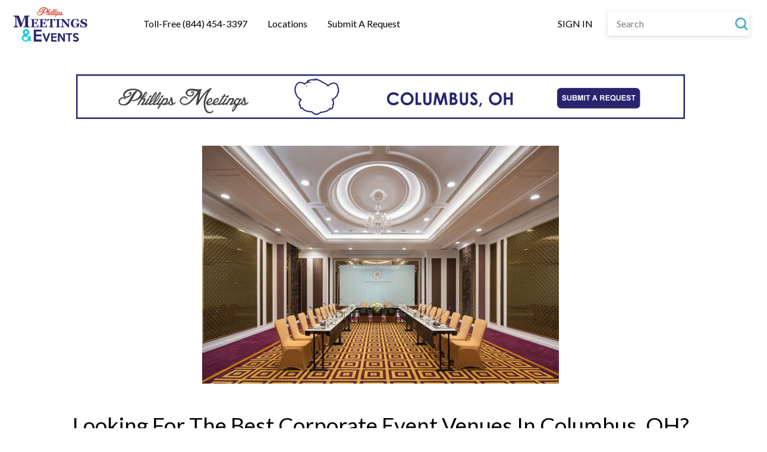

--- FILE ---
content_type: text/html; charset=UTF-8
request_url: https://phillipsmeetings.com/corporate-venues-columbus-oh/
body_size: 19891
content:
<!DOCTYPE html>
<html class="no-js" lang="en-US">
<head>
<meta charset="UTF-8">
<meta name="viewport" content="width=device-width, initial-scale=1.0">
<link rel="pingback" href="https://phillipsmeetings.com/xmlrpc.php">
<meta name='robots' content='index, follow, max-image-preview:large, max-snippet:-1, max-video-preview:-1' />
	<style>img:is([sizes="auto" i], [sizes^="auto," i]) { contain-intrinsic-size: 3000px 1500px }</style>
	
	<!-- This site is optimized with the Yoast SEO plugin v26.8 - https://yoast.com/product/yoast-seo-wordpress/ -->
	<title>Best Corporate Venues in Columbus, OH | Phillips Meetings</title>
	<meta name="description" content="Searching for venues for your company event? Phillips Meetings can help you book Corporate Venues in Columbus, OH" />
	<link rel="canonical" href="https://phillipsmeetings.com/corporate-venues-columbus-oh/" />
	<meta property="og:locale" content="en_US" />
	<meta property="og:type" content="article" />
	<meta property="og:title" content="Best Corporate Venues in Columbus, OH | Phillips Meetings" />
	<meta property="og:description" content="Searching for venues for your company event? Phillips Meetings can help you book Corporate Venues in Columbus, OH" />
	<meta property="og:url" content="https://phillipsmeetings.com/corporate-venues-columbus-oh/" />
	<meta property="og:site_name" content="Corporate Events, Meetings &amp; Conventions" />
	<meta property="article:modified_time" content="2023-12-06T07:59:13+00:00" />
	<meta property="og:image" content="https://phillipsmeetings.com/wp-content/uploads/2023/08/PMUS-Logo.jpg" />
	<meta property="og:image:width" content="600" />
	<meta property="og:image:height" content="600" />
	<meta property="og:image:type" content="image/jpeg" />
	<meta name="twitter:card" content="summary_large_image" />
	<meta name="twitter:label1" content="Est. reading time" />
	<meta name="twitter:data1" content="8 minutes" />
	<script type="application/ld+json" class="yoast-schema-graph">{"@context":"https://schema.org","@graph":[{"@type":"WebPage","@id":"https://phillipsmeetings.com/corporate-venues-columbus-oh/","url":"https://phillipsmeetings.com/corporate-venues-columbus-oh/","name":"Best Corporate Venues in Columbus, OH | Phillips Meetings","isPartOf":{"@id":"https://phillipsmeetings.com/#website"},"primaryImageOfPage":{"@id":"https://phillipsmeetings.com/corporate-venues-columbus-oh/#primaryimage"},"image":{"@id":"https://phillipsmeetings.com/corporate-venues-columbus-oh/#primaryimage"},"thumbnailUrl":"https://phillipsmeetings.com/wp-content/uploads/2023/08/PMUS-Logo.jpg","datePublished":"2023-09-20T04:25:05+00:00","dateModified":"2023-12-06T07:59:13+00:00","description":"Searching for venues for your company event? Phillips Meetings can help you book Corporate Venues in Columbus, OH","breadcrumb":{"@id":"https://phillipsmeetings.com/corporate-venues-columbus-oh/#breadcrumb"},"inLanguage":"en-US","potentialAction":[{"@type":"ReadAction","target":["https://phillipsmeetings.com/corporate-venues-columbus-oh/"]}]},{"@type":"ImageObject","inLanguage":"en-US","@id":"https://phillipsmeetings.com/corporate-venues-columbus-oh/#primaryimage","url":"https://phillipsmeetings.com/wp-content/uploads/2023/08/PMUS-Logo.jpg","contentUrl":"https://phillipsmeetings.com/wp-content/uploads/2023/08/PMUS-Logo.jpg","width":600,"height":600},{"@type":"BreadcrumbList","@id":"https://phillipsmeetings.com/corporate-venues-columbus-oh/#breadcrumb","itemListElement":[{"@type":"ListItem","position":1,"name":"Home","item":"https://phillipsmeetings.com/"},{"@type":"ListItem","position":2,"name":"Columbus, OH Corporate Venues"}]},{"@type":"WebSite","@id":"https://phillipsmeetings.com/#website","url":"https://phillipsmeetings.com/","name":"Corporate Events, Meetings &amp; Conventions","description":"Phillips Meetings &amp; Events","potentialAction":[{"@type":"SearchAction","target":{"@type":"EntryPoint","urlTemplate":"https://phillipsmeetings.com/?s={search_term_string}"},"query-input":{"@type":"PropertyValueSpecification","valueRequired":true,"valueName":"search_term_string"}}],"inLanguage":"en-US"}]}</script>
	<!-- / Yoast SEO plugin. -->


<link rel="alternate" type="application/rss+xml" title="Corporate Events, Meetings &amp; Conventions &raquo; Feed" href="https://phillipsmeetings.com/feed/" />
<link rel="alternate" type="application/rss+xml" title="Corporate Events, Meetings &amp; Conventions &raquo; Comments Feed" href="https://phillipsmeetings.com/comments/feed/" />
<script type="text/javascript">
/* <![CDATA[ */
window._wpemojiSettings = {"baseUrl":"https:\/\/s.w.org\/images\/core\/emoji\/16.0.1\/72x72\/","ext":".png","svgUrl":"https:\/\/s.w.org\/images\/core\/emoji\/16.0.1\/svg\/","svgExt":".svg","source":{"concatemoji":"https:\/\/phillipsmeetings.com\/wp-includes\/js\/wp-emoji-release.min.js?ver=6.8.3"}};
/*! This file is auto-generated */
!function(s,n){var o,i,e;function c(e){try{var t={supportTests:e,timestamp:(new Date).valueOf()};sessionStorage.setItem(o,JSON.stringify(t))}catch(e){}}function p(e,t,n){e.clearRect(0,0,e.canvas.width,e.canvas.height),e.fillText(t,0,0);var t=new Uint32Array(e.getImageData(0,0,e.canvas.width,e.canvas.height).data),a=(e.clearRect(0,0,e.canvas.width,e.canvas.height),e.fillText(n,0,0),new Uint32Array(e.getImageData(0,0,e.canvas.width,e.canvas.height).data));return t.every(function(e,t){return e===a[t]})}function u(e,t){e.clearRect(0,0,e.canvas.width,e.canvas.height),e.fillText(t,0,0);for(var n=e.getImageData(16,16,1,1),a=0;a<n.data.length;a++)if(0!==n.data[a])return!1;return!0}function f(e,t,n,a){switch(t){case"flag":return n(e,"\ud83c\udff3\ufe0f\u200d\u26a7\ufe0f","\ud83c\udff3\ufe0f\u200b\u26a7\ufe0f")?!1:!n(e,"\ud83c\udde8\ud83c\uddf6","\ud83c\udde8\u200b\ud83c\uddf6")&&!n(e,"\ud83c\udff4\udb40\udc67\udb40\udc62\udb40\udc65\udb40\udc6e\udb40\udc67\udb40\udc7f","\ud83c\udff4\u200b\udb40\udc67\u200b\udb40\udc62\u200b\udb40\udc65\u200b\udb40\udc6e\u200b\udb40\udc67\u200b\udb40\udc7f");case"emoji":return!a(e,"\ud83e\udedf")}return!1}function g(e,t,n,a){var r="undefined"!=typeof WorkerGlobalScope&&self instanceof WorkerGlobalScope?new OffscreenCanvas(300,150):s.createElement("canvas"),o=r.getContext("2d",{willReadFrequently:!0}),i=(o.textBaseline="top",o.font="600 32px Arial",{});return e.forEach(function(e){i[e]=t(o,e,n,a)}),i}function t(e){var t=s.createElement("script");t.src=e,t.defer=!0,s.head.appendChild(t)}"undefined"!=typeof Promise&&(o="wpEmojiSettingsSupports",i=["flag","emoji"],n.supports={everything:!0,everythingExceptFlag:!0},e=new Promise(function(e){s.addEventListener("DOMContentLoaded",e,{once:!0})}),new Promise(function(t){var n=function(){try{var e=JSON.parse(sessionStorage.getItem(o));if("object"==typeof e&&"number"==typeof e.timestamp&&(new Date).valueOf()<e.timestamp+604800&&"object"==typeof e.supportTests)return e.supportTests}catch(e){}return null}();if(!n){if("undefined"!=typeof Worker&&"undefined"!=typeof OffscreenCanvas&&"undefined"!=typeof URL&&URL.createObjectURL&&"undefined"!=typeof Blob)try{var e="postMessage("+g.toString()+"("+[JSON.stringify(i),f.toString(),p.toString(),u.toString()].join(",")+"));",a=new Blob([e],{type:"text/javascript"}),r=new Worker(URL.createObjectURL(a),{name:"wpTestEmojiSupports"});return void(r.onmessage=function(e){c(n=e.data),r.terminate(),t(n)})}catch(e){}c(n=g(i,f,p,u))}t(n)}).then(function(e){for(var t in e)n.supports[t]=e[t],n.supports.everything=n.supports.everything&&n.supports[t],"flag"!==t&&(n.supports.everythingExceptFlag=n.supports.everythingExceptFlag&&n.supports[t]);n.supports.everythingExceptFlag=n.supports.everythingExceptFlag&&!n.supports.flag,n.DOMReady=!1,n.readyCallback=function(){n.DOMReady=!0}}).then(function(){return e}).then(function(){var e;n.supports.everything||(n.readyCallback(),(e=n.source||{}).concatemoji?t(e.concatemoji):e.wpemoji&&e.twemoji&&(t(e.twemoji),t(e.wpemoji)))}))}((window,document),window._wpemojiSettings);
/* ]]> */
</script>
<style id='wp-emoji-styles-inline-css' type='text/css'>

	img.wp-smiley, img.emoji {
		display: inline !important;
		border: none !important;
		box-shadow: none !important;
		height: 1em !important;
		width: 1em !important;
		margin: 0 0.07em !important;
		vertical-align: -0.1em !important;
		background: none !important;
		padding: 0 !important;
	}
</style>
<link rel='stylesheet' id='wp-block-library-css' href='https://phillipsmeetings.com/wp-includes/css/dist/block-library/style.min.css?ver=6.8.3' type='text/css' media='all' />
<style id='wp-block-library-theme-inline-css' type='text/css'>
.wp-block-audio :where(figcaption){color:#555;font-size:13px;text-align:center}.is-dark-theme .wp-block-audio :where(figcaption){color:#ffffffa6}.wp-block-audio{margin:0 0 1em}.wp-block-code{border:1px solid #ccc;border-radius:4px;font-family:Menlo,Consolas,monaco,monospace;padding:.8em 1em}.wp-block-embed :where(figcaption){color:#555;font-size:13px;text-align:center}.is-dark-theme .wp-block-embed :where(figcaption){color:#ffffffa6}.wp-block-embed{margin:0 0 1em}.blocks-gallery-caption{color:#555;font-size:13px;text-align:center}.is-dark-theme .blocks-gallery-caption{color:#ffffffa6}:root :where(.wp-block-image figcaption){color:#555;font-size:13px;text-align:center}.is-dark-theme :root :where(.wp-block-image figcaption){color:#ffffffa6}.wp-block-image{margin:0 0 1em}.wp-block-pullquote{border-bottom:4px solid;border-top:4px solid;color:currentColor;margin-bottom:1.75em}.wp-block-pullquote cite,.wp-block-pullquote footer,.wp-block-pullquote__citation{color:currentColor;font-size:.8125em;font-style:normal;text-transform:uppercase}.wp-block-quote{border-left:.25em solid;margin:0 0 1.75em;padding-left:1em}.wp-block-quote cite,.wp-block-quote footer{color:currentColor;font-size:.8125em;font-style:normal;position:relative}.wp-block-quote:where(.has-text-align-right){border-left:none;border-right:.25em solid;padding-left:0;padding-right:1em}.wp-block-quote:where(.has-text-align-center){border:none;padding-left:0}.wp-block-quote.is-large,.wp-block-quote.is-style-large,.wp-block-quote:where(.is-style-plain){border:none}.wp-block-search .wp-block-search__label{font-weight:700}.wp-block-search__button{border:1px solid #ccc;padding:.375em .625em}:where(.wp-block-group.has-background){padding:1.25em 2.375em}.wp-block-separator.has-css-opacity{opacity:.4}.wp-block-separator{border:none;border-bottom:2px solid;margin-left:auto;margin-right:auto}.wp-block-separator.has-alpha-channel-opacity{opacity:1}.wp-block-separator:not(.is-style-wide):not(.is-style-dots){width:100px}.wp-block-separator.has-background:not(.is-style-dots){border-bottom:none;height:1px}.wp-block-separator.has-background:not(.is-style-wide):not(.is-style-dots){height:2px}.wp-block-table{margin:0 0 1em}.wp-block-table td,.wp-block-table th{word-break:normal}.wp-block-table :where(figcaption){color:#555;font-size:13px;text-align:center}.is-dark-theme .wp-block-table :where(figcaption){color:#ffffffa6}.wp-block-video :where(figcaption){color:#555;font-size:13px;text-align:center}.is-dark-theme .wp-block-video :where(figcaption){color:#ffffffa6}.wp-block-video{margin:0 0 1em}:root :where(.wp-block-template-part.has-background){margin-bottom:0;margin-top:0;padding:1.25em 2.375em}
</style>
<style id='classic-theme-styles-inline-css' type='text/css'>
/*! This file is auto-generated */
.wp-block-button__link{color:#fff;background-color:#32373c;border-radius:9999px;box-shadow:none;text-decoration:none;padding:calc(.667em + 2px) calc(1.333em + 2px);font-size:1.125em}.wp-block-file__button{background:#32373c;color:#fff;text-decoration:none}
</style>
<style id='global-styles-inline-css' type='text/css'>
:root{--wp--preset--aspect-ratio--square: 1;--wp--preset--aspect-ratio--4-3: 4/3;--wp--preset--aspect-ratio--3-4: 3/4;--wp--preset--aspect-ratio--3-2: 3/2;--wp--preset--aspect-ratio--2-3: 2/3;--wp--preset--aspect-ratio--16-9: 16/9;--wp--preset--aspect-ratio--9-16: 9/16;--wp--preset--color--black: #000000;--wp--preset--color--cyan-bluish-gray: #abb8c3;--wp--preset--color--white: #ffffff;--wp--preset--color--pale-pink: #f78da7;--wp--preset--color--vivid-red: #cf2e2e;--wp--preset--color--luminous-vivid-orange: #ff6900;--wp--preset--color--luminous-vivid-amber: #fcb900;--wp--preset--color--light-green-cyan: #7bdcb5;--wp--preset--color--vivid-green-cyan: #00d084;--wp--preset--color--pale-cyan-blue: #8ed1fc;--wp--preset--color--vivid-cyan-blue: #0693e3;--wp--preset--color--vivid-purple: #9b51e0;--wp--preset--gradient--vivid-cyan-blue-to-vivid-purple: linear-gradient(135deg,rgba(6,147,227,1) 0%,rgb(155,81,224) 100%);--wp--preset--gradient--light-green-cyan-to-vivid-green-cyan: linear-gradient(135deg,rgb(122,220,180) 0%,rgb(0,208,130) 100%);--wp--preset--gradient--luminous-vivid-amber-to-luminous-vivid-orange: linear-gradient(135deg,rgba(252,185,0,1) 0%,rgba(255,105,0,1) 100%);--wp--preset--gradient--luminous-vivid-orange-to-vivid-red: linear-gradient(135deg,rgba(255,105,0,1) 0%,rgb(207,46,46) 100%);--wp--preset--gradient--very-light-gray-to-cyan-bluish-gray: linear-gradient(135deg,rgb(238,238,238) 0%,rgb(169,184,195) 100%);--wp--preset--gradient--cool-to-warm-spectrum: linear-gradient(135deg,rgb(74,234,220) 0%,rgb(151,120,209) 20%,rgb(207,42,186) 40%,rgb(238,44,130) 60%,rgb(251,105,98) 80%,rgb(254,248,76) 100%);--wp--preset--gradient--blush-light-purple: linear-gradient(135deg,rgb(255,206,236) 0%,rgb(152,150,240) 100%);--wp--preset--gradient--blush-bordeaux: linear-gradient(135deg,rgb(254,205,165) 0%,rgb(254,45,45) 50%,rgb(107,0,62) 100%);--wp--preset--gradient--luminous-dusk: linear-gradient(135deg,rgb(255,203,112) 0%,rgb(199,81,192) 50%,rgb(65,88,208) 100%);--wp--preset--gradient--pale-ocean: linear-gradient(135deg,rgb(255,245,203) 0%,rgb(182,227,212) 50%,rgb(51,167,181) 100%);--wp--preset--gradient--electric-grass: linear-gradient(135deg,rgb(202,248,128) 0%,rgb(113,206,126) 100%);--wp--preset--gradient--midnight: linear-gradient(135deg,rgb(2,3,129) 0%,rgb(40,116,252) 100%);--wp--preset--font-size--small: 13px;--wp--preset--font-size--medium: 20px;--wp--preset--font-size--large: 36px;--wp--preset--font-size--x-large: 42px;--wp--preset--spacing--20: 0.44rem;--wp--preset--spacing--30: 0.67rem;--wp--preset--spacing--40: 1rem;--wp--preset--spacing--50: 1.5rem;--wp--preset--spacing--60: 2.25rem;--wp--preset--spacing--70: 3.38rem;--wp--preset--spacing--80: 5.06rem;--wp--preset--shadow--natural: 6px 6px 9px rgba(0, 0, 0, 0.2);--wp--preset--shadow--deep: 12px 12px 50px rgba(0, 0, 0, 0.4);--wp--preset--shadow--sharp: 6px 6px 0px rgba(0, 0, 0, 0.2);--wp--preset--shadow--outlined: 6px 6px 0px -3px rgba(255, 255, 255, 1), 6px 6px rgba(0, 0, 0, 1);--wp--preset--shadow--crisp: 6px 6px 0px rgba(0, 0, 0, 1);}:where(.is-layout-flex){gap: 0.5em;}:where(.is-layout-grid){gap: 0.5em;}body .is-layout-flex{display: flex;}.is-layout-flex{flex-wrap: wrap;align-items: center;}.is-layout-flex > :is(*, div){margin: 0;}body .is-layout-grid{display: grid;}.is-layout-grid > :is(*, div){margin: 0;}:where(.wp-block-columns.is-layout-flex){gap: 2em;}:where(.wp-block-columns.is-layout-grid){gap: 2em;}:where(.wp-block-post-template.is-layout-flex){gap: 1.25em;}:where(.wp-block-post-template.is-layout-grid){gap: 1.25em;}.has-black-color{color: var(--wp--preset--color--black) !important;}.has-cyan-bluish-gray-color{color: var(--wp--preset--color--cyan-bluish-gray) !important;}.has-white-color{color: var(--wp--preset--color--white) !important;}.has-pale-pink-color{color: var(--wp--preset--color--pale-pink) !important;}.has-vivid-red-color{color: var(--wp--preset--color--vivid-red) !important;}.has-luminous-vivid-orange-color{color: var(--wp--preset--color--luminous-vivid-orange) !important;}.has-luminous-vivid-amber-color{color: var(--wp--preset--color--luminous-vivid-amber) !important;}.has-light-green-cyan-color{color: var(--wp--preset--color--light-green-cyan) !important;}.has-vivid-green-cyan-color{color: var(--wp--preset--color--vivid-green-cyan) !important;}.has-pale-cyan-blue-color{color: var(--wp--preset--color--pale-cyan-blue) !important;}.has-vivid-cyan-blue-color{color: var(--wp--preset--color--vivid-cyan-blue) !important;}.has-vivid-purple-color{color: var(--wp--preset--color--vivid-purple) !important;}.has-black-background-color{background-color: var(--wp--preset--color--black) !important;}.has-cyan-bluish-gray-background-color{background-color: var(--wp--preset--color--cyan-bluish-gray) !important;}.has-white-background-color{background-color: var(--wp--preset--color--white) !important;}.has-pale-pink-background-color{background-color: var(--wp--preset--color--pale-pink) !important;}.has-vivid-red-background-color{background-color: var(--wp--preset--color--vivid-red) !important;}.has-luminous-vivid-orange-background-color{background-color: var(--wp--preset--color--luminous-vivid-orange) !important;}.has-luminous-vivid-amber-background-color{background-color: var(--wp--preset--color--luminous-vivid-amber) !important;}.has-light-green-cyan-background-color{background-color: var(--wp--preset--color--light-green-cyan) !important;}.has-vivid-green-cyan-background-color{background-color: var(--wp--preset--color--vivid-green-cyan) !important;}.has-pale-cyan-blue-background-color{background-color: var(--wp--preset--color--pale-cyan-blue) !important;}.has-vivid-cyan-blue-background-color{background-color: var(--wp--preset--color--vivid-cyan-blue) !important;}.has-vivid-purple-background-color{background-color: var(--wp--preset--color--vivid-purple) !important;}.has-black-border-color{border-color: var(--wp--preset--color--black) !important;}.has-cyan-bluish-gray-border-color{border-color: var(--wp--preset--color--cyan-bluish-gray) !important;}.has-white-border-color{border-color: var(--wp--preset--color--white) !important;}.has-pale-pink-border-color{border-color: var(--wp--preset--color--pale-pink) !important;}.has-vivid-red-border-color{border-color: var(--wp--preset--color--vivid-red) !important;}.has-luminous-vivid-orange-border-color{border-color: var(--wp--preset--color--luminous-vivid-orange) !important;}.has-luminous-vivid-amber-border-color{border-color: var(--wp--preset--color--luminous-vivid-amber) !important;}.has-light-green-cyan-border-color{border-color: var(--wp--preset--color--light-green-cyan) !important;}.has-vivid-green-cyan-border-color{border-color: var(--wp--preset--color--vivid-green-cyan) !important;}.has-pale-cyan-blue-border-color{border-color: var(--wp--preset--color--pale-cyan-blue) !important;}.has-vivid-cyan-blue-border-color{border-color: var(--wp--preset--color--vivid-cyan-blue) !important;}.has-vivid-purple-border-color{border-color: var(--wp--preset--color--vivid-purple) !important;}.has-vivid-cyan-blue-to-vivid-purple-gradient-background{background: var(--wp--preset--gradient--vivid-cyan-blue-to-vivid-purple) !important;}.has-light-green-cyan-to-vivid-green-cyan-gradient-background{background: var(--wp--preset--gradient--light-green-cyan-to-vivid-green-cyan) !important;}.has-luminous-vivid-amber-to-luminous-vivid-orange-gradient-background{background: var(--wp--preset--gradient--luminous-vivid-amber-to-luminous-vivid-orange) !important;}.has-luminous-vivid-orange-to-vivid-red-gradient-background{background: var(--wp--preset--gradient--luminous-vivid-orange-to-vivid-red) !important;}.has-very-light-gray-to-cyan-bluish-gray-gradient-background{background: var(--wp--preset--gradient--very-light-gray-to-cyan-bluish-gray) !important;}.has-cool-to-warm-spectrum-gradient-background{background: var(--wp--preset--gradient--cool-to-warm-spectrum) !important;}.has-blush-light-purple-gradient-background{background: var(--wp--preset--gradient--blush-light-purple) !important;}.has-blush-bordeaux-gradient-background{background: var(--wp--preset--gradient--blush-bordeaux) !important;}.has-luminous-dusk-gradient-background{background: var(--wp--preset--gradient--luminous-dusk) !important;}.has-pale-ocean-gradient-background{background: var(--wp--preset--gradient--pale-ocean) !important;}.has-electric-grass-gradient-background{background: var(--wp--preset--gradient--electric-grass) !important;}.has-midnight-gradient-background{background: var(--wp--preset--gradient--midnight) !important;}.has-small-font-size{font-size: var(--wp--preset--font-size--small) !important;}.has-medium-font-size{font-size: var(--wp--preset--font-size--medium) !important;}.has-large-font-size{font-size: var(--wp--preset--font-size--large) !important;}.has-x-large-font-size{font-size: var(--wp--preset--font-size--x-large) !important;}
:where(.wp-block-post-template.is-layout-flex){gap: 1.25em;}:where(.wp-block-post-template.is-layout-grid){gap: 1.25em;}
:where(.wp-block-columns.is-layout-flex){gap: 2em;}:where(.wp-block-columns.is-layout-grid){gap: 2em;}
:root :where(.wp-block-pullquote){font-size: 1.5em;line-height: 1.6;}
</style>
<link rel='stylesheet' id='wpos-slick-style-css' href='https://phillipsmeetings.com/wp-content/plugins/blog-designer-for-post-and-widget/assets/css/slick.css?ver=2.7.7' type='text/css' media='all' />
<link rel='stylesheet' id='bdpw-public-css-css' href='https://phillipsmeetings.com/wp-content/plugins/blog-designer-for-post-and-widget/assets/css/bdpw-public.css?ver=2.7.7' type='text/css' media='all' />
<link rel='stylesheet' id='wpsisac-public-style-css' href='https://phillipsmeetings.com/wp-content/plugins/wp-slick-slider-and-image-carousel/assets/css/wpsisac-public.css?ver=3.7.8' type='text/css' media='all' />
<link rel='stylesheet' id='wpsl-styles-css' href='https://phillipsmeetings.com/wp-content/plugins/wp-store-locator/css/styles.min.css?ver=2.2.261' type='text/css' media='all' />
<link rel='stylesheet' id='x-stack-css' href='https://phillipsmeetings.com/wp-content/themes/pro/framework/dist/css/site/stacks/integrity-light.css?ver=6.2.3' type='text/css' media='all' />
<style id='cs-inline-css' type='text/css'>
 :root{--x-root-background-color:#ffffff;--x-container-width:calc(100% - 2rem);--x-container-max-width:64rem;--x-a-color:#0073e6;--x-a-text-decoration:none solid auto #0073e6;--x-a-text-underline-offset:0.085em;--x-a-int-color:rgba(0,115,230,0.88);--x-a-int-text-decoration-color:rgba(0,115,230,0.88);--x-root-color:#000000;--x-root-font-family:"Helvetica Neue",Helvetica,Arial,sans-serif;--x-root-font-size:18px;--x-root-font-style:normal;--x-root-font-weight:400;--x-root-letter-spacing:0em;--x-root-line-height:1.6;--x-h1-color:#000000;--x-h1-font-family:inherit;--x-h1-font-size:3.815em;--x-h1-font-style:inherit;--x-h1-font-weight:inherit;--x-h1-letter-spacing:inherit;--x-h1-line-height:1.115;--x-h1-text-transform:inherit;--x-h2-color:#000000;--x-h2-font-family:inherit;--x-h2-font-size:3.052em;--x-h2-font-style:inherit;--x-h2-font-weight:inherit;--x-h2-letter-spacing:inherit;--x-h2-line-height:1.125;--x-h2-text-transform:inherit;--x-h3-color:#000000;--x-h3-font-family:inherit;--x-h3-font-size:2.441em;--x-h3-font-style:inherit;--x-h3-font-weight:inherit;--x-h3-letter-spacing:inherit;--x-h3-line-height:1.15;--x-h3-text-transform:inherit;--x-h4-color:#000000;--x-h4-font-family:inherit;--x-h4-font-size:1.953em;--x-h4-font-style:inherit;--x-h4-font-weight:inherit;--x-h4-letter-spacing:inherit;--x-h4-line-height:1.2;--x-h4-text-transform:inherit;--x-h5-color:#000000;--x-h5-font-family:inherit;--x-h5-font-size:1.563em;--x-h5-font-style:inherit;--x-h5-font-weight:inherit;--x-h5-letter-spacing:inherit;--x-h5-line-height:1.25;--x-h5-text-transform:inherit;--x-h6-color:#000000;--x-h6-font-family:inherit;--x-h6-font-size:1.25em;--x-h6-font-style:inherit;--x-h6-font-weight:inherit;--x-h6-letter-spacing:inherit;--x-h6-line-height:1.265;--x-h6-text-transform:inherit;--x-label-color:#000000;--x-label-font-family:inherit;--x-label-font-size:0.8em;--x-label-font-style:inherit;--x-label-font-weight:bold;--x-label-letter-spacing:inherit;--x-label-line-height:1.285;--x-label-text-transform:inherit;--x-content-copy-spacing:1.25rem;--x-content-h-margin-top:calc(1rem + 1.25em);--x-content-h-margin-bottom:1rem;--x-content-ol-padding-inline-start:1.25em;--x-content-ul-padding-inline-start:1em;--x-content-li-spacing:0.262em;--x-content-media-spacing:2.441rem;--x-input-background-color:#ffffff;--x-input-int-background-color:#ffffff;--x-input-color:#000000;--x-input-int-color:#0073e6;--x-input-font-family:inherit;--x-input-font-size:1em;--x-input-font-style:inherit;--x-input-font-weight:inherit;--x-input-letter-spacing:0em;--x-input-line-height:1.4;--x-input-text-align:inherit;--x-input-text-transform:inherit;--x-placeholder-opacity:0.33;--x-placeholder-int-opacity:0.55;--x-input-outline-width:4px;--x-input-outline-color:rgba(0,115,230,0.16);--x-input-padding-x:0.8em;--x-input-padding-y-extra:0.5em;--x-input-border-width:1px;--x-input-border-style:solid;--x-input-border-radius:2px;--x-input-border-color:#000000;--x-input-int-border-color:#0073e6;--x-input-box-shadow:0em 0.25em 0.65em 0em rgba(0,0,0,0.03);--x-input-int-box-shadow:0em 0.25em 0.65em 0em rgba(0,115,230,0.11);--x-select-indicator-image:url("data:image/svg+xml,%3Csvg xmlns='http://www.w3.org/2000/svg' viewBox='0 0 16 16'%3E%3Ctitle%3Eselect-84%3C/title%3E%3Cg fill='rgba(0,0,0,0.27)'%3E%3Cpath d='M7.4,1.2l-5,4l1.2,1.6L8,3.3l4.4,3.5l1.2-1.6l-5-4C8.3,0.9,7.7,0.9,7.4,1.2z'%3E%3C/path%3E %3Cpath d='M8,12.7L3.6,9.2l-1.2,1.6l5,4C7.6,14.9,7.8,15,8,15s0.4-0.1,0.6-0.2l5-4l-1.2-1.6L8,12.7z'%3E%3C/path%3E%3C/g%3E%3C/svg%3E");--x-select-indicator-hover-image:url("data:image/svg+xml,%3Csvg xmlns='http://www.w3.org/2000/svg' viewBox='0 0 16 16'%3E%3Ctitle%3Eselect-84%3C/title%3E%3Cg fill='rgba(0,0,0,0.27)'%3E%3Cpath d='M7.4,1.2l-5,4l1.2,1.6L8,3.3l4.4,3.5l1.2-1.6l-5-4C8.3,0.9,7.7,0.9,7.4,1.2z'%3E%3C/path%3E %3Cpath d='M8,12.7L3.6,9.2l-1.2,1.6l5,4C7.6,14.9,7.8,15,8,15s0.4-0.1,0.6-0.2l5-4l-1.2-1.6L8,12.7z'%3E%3C/path%3E%3C/g%3E%3C/svg%3E");--x-select-indicator-focus-image:url("data:image/svg+xml,%3Csvg xmlns='http://www.w3.org/2000/svg' viewBox='0 0 16 16'%3E%3Ctitle%3Eselect-84%3C/title%3E%3Cg fill='rgba(0,115,230,1)'%3E%3Cpath d='M7.4,1.2l-5,4l1.2,1.6L8,3.3l4.4,3.5l1.2-1.6l-5-4C8.3,0.9,7.7,0.9,7.4,1.2z'%3E%3C/path%3E %3Cpath d='M8,12.7L3.6,9.2l-1.2,1.6l5,4C7.6,14.9,7.8,15,8,15s0.4-0.1,0.6-0.2l5-4l-1.2-1.6L8,12.7z'%3E%3C/path%3E%3C/g%3E%3C/svg%3E");--x-select-indicator-size:1em;--x-select-indicator-spacing-x:0px;--x-date-indicator-image:url("data:image/svg+xml,%3Csvg xmlns='http://www.w3.org/2000/svg' viewBox='0 0 16 16'%3E%3Ctitle%3Eevent-confirm%3C/title%3E%3Cg fill='rgba(0,0,0,0.27)'%3E%3Cpath d='M11,16a1,1,0,0,1-.707-.293l-2-2,1.414-1.414L11,13.586l3.293-3.293,1.414,1.414-4,4A1,1,0,0,1,11,16Z'%3E%3C/path%3E %3Cpath d='M7,14H2V5H14V9h2V3a1,1,0,0,0-1-1H13V0H11V2H9V0H7V2H5V0H3V2H1A1,1,0,0,0,0,3V15a1,1,0,0,0,1,1H7Z'%3E%3C/path%3E%3C/g%3E%3C/svg%3E");--x-date-indicator-hover-image:url("data:image/svg+xml,%3Csvg xmlns='http://www.w3.org/2000/svg' viewBox='0 0 16 16'%3E%3Ctitle%3Eevent-confirm%3C/title%3E%3Cg fill='rgba(0,0,0,0.27)'%3E%3Cpath d='M11,16a1,1,0,0,1-.707-.293l-2-2,1.414-1.414L11,13.586l3.293-3.293,1.414,1.414-4,4A1,1,0,0,1,11,16Z'%3E%3C/path%3E %3Cpath d='M7,14H2V5H14V9h2V3a1,1,0,0,0-1-1H13V0H11V2H9V0H7V2H5V0H3V2H1A1,1,0,0,0,0,3V15a1,1,0,0,0,1,1H7Z'%3E%3C/path%3E%3C/g%3E%3C/svg%3E");--x-date-indicator-focus-image:url("data:image/svg+xml,%3Csvg xmlns='http://www.w3.org/2000/svg' viewBox='0 0 16 16'%3E%3Ctitle%3Eevent-confirm%3C/title%3E%3Cg fill='rgba(0,115,230,1)'%3E%3Cpath d='M11,16a1,1,0,0,1-.707-.293l-2-2,1.414-1.414L11,13.586l3.293-3.293,1.414,1.414-4,4A1,1,0,0,1,11,16Z'%3E%3C/path%3E %3Cpath d='M7,14H2V5H14V9h2V3a1,1,0,0,0-1-1H13V0H11V2H9V0H7V2H5V0H3V2H1A1,1,0,0,0,0,3V15a1,1,0,0,0,1,1H7Z'%3E%3C/path%3E%3C/g%3E%3C/svg%3E");--x-date-indicator-size:1em;--x-date-indicator-spacing-x:0px;--x-time-indicator-image:url("data:image/svg+xml,%3Csvg xmlns='http://www.w3.org/2000/svg' viewBox='0 0 16 16'%3E%3Ctitle%3Ewatch-2%3C/title%3E%3Cg fill='rgba(0,0,0,0.27)'%3E%3Cpath d='M14,8c0-1.8-0.8-3.4-2-4.5V1c0-0.6-0.4-1-1-1H5C4.4,0,4,0.4,4,1v2.5C2.8,4.6,2,6.2,2,8s0.8,3.4,2,4.5V15 c0,0.6,0.4,1,1,1h6c0.6,0,1-0.4,1-1v-2.5C13.2,11.4,14,9.8,14,8z M8,12c-2.2,0-4-1.8-4-4s1.8-4,4-4s4,1.8,4,4S10.2,12,8,12z'%3E%3C/path%3E%3C/g%3E%3C/svg%3E");--x-time-indicator-hover-image:url("data:image/svg+xml,%3Csvg xmlns='http://www.w3.org/2000/svg' viewBox='0 0 16 16'%3E%3Ctitle%3Ewatch-2%3C/title%3E%3Cg fill='rgba(0,0,0,0.27)'%3E%3Cpath d='M14,8c0-1.8-0.8-3.4-2-4.5V1c0-0.6-0.4-1-1-1H5C4.4,0,4,0.4,4,1v2.5C2.8,4.6,2,6.2,2,8s0.8,3.4,2,4.5V15 c0,0.6,0.4,1,1,1h6c0.6,0,1-0.4,1-1v-2.5C13.2,11.4,14,9.8,14,8z M8,12c-2.2,0-4-1.8-4-4s1.8-4,4-4s4,1.8,4,4S10.2,12,8,12z'%3E%3C/path%3E%3C/g%3E%3C/svg%3E");--x-time-indicator-focus-image:url("data:image/svg+xml,%3Csvg xmlns='http://www.w3.org/2000/svg' viewBox='0 0 16 16'%3E%3Ctitle%3Ewatch-2%3C/title%3E%3Cg fill='rgba(0,115,230,1)'%3E%3Cpath d='M14,8c0-1.8-0.8-3.4-2-4.5V1c0-0.6-0.4-1-1-1H5C4.4,0,4,0.4,4,1v2.5C2.8,4.6,2,6.2,2,8s0.8,3.4,2,4.5V15 c0,0.6,0.4,1,1,1h6c0.6,0,1-0.4,1-1v-2.5C13.2,11.4,14,9.8,14,8z M8,12c-2.2,0-4-1.8-4-4s1.8-4,4-4s4,1.8,4,4S10.2,12,8,12z'%3E%3C/path%3E%3C/g%3E%3C/svg%3E");--x-time-indicator-size:1em;--x-time-indicator-spacing-x:0px;--x-search-indicator-image:url("data:image/svg+xml,%3Csvg xmlns='http://www.w3.org/2000/svg' viewBox='0 0 16 16'%3E%3Ctitle%3Ee-remove%3C/title%3E%3Cg fill='rgba(0,0,0,0.27)'%3E%3Cpath d='M14.7,1.3c-0.4-0.4-1-0.4-1.4,0L8,6.6L2.7,1.3c-0.4-0.4-1-0.4-1.4,0s-0.4,1,0,1.4L6.6,8l-5.3,5.3 c-0.4,0.4-0.4,1,0,1.4C1.5,14.9,1.7,15,2,15s0.5-0.1,0.7-0.3L8,9.4l5.3,5.3c0.2,0.2,0.5,0.3,0.7,0.3s0.5-0.1,0.7-0.3 c0.4-0.4,0.4-1,0-1.4L9.4,8l5.3-5.3C15.1,2.3,15.1,1.7,14.7,1.3z'%3E%3C/path%3E%3C/g%3E%3C/svg%3E");--x-search-indicator-hover-image:url("data:image/svg+xml,%3Csvg xmlns='http://www.w3.org/2000/svg' viewBox='0 0 16 16'%3E%3Ctitle%3Ee-remove%3C/title%3E%3Cg fill='rgba(0,0,0,0.27)'%3E%3Cpath d='M14.7,1.3c-0.4-0.4-1-0.4-1.4,0L8,6.6L2.7,1.3c-0.4-0.4-1-0.4-1.4,0s-0.4,1,0,1.4L6.6,8l-5.3,5.3 c-0.4,0.4-0.4,1,0,1.4C1.5,14.9,1.7,15,2,15s0.5-0.1,0.7-0.3L8,9.4l5.3,5.3c0.2,0.2,0.5,0.3,0.7,0.3s0.5-0.1,0.7-0.3 c0.4-0.4,0.4-1,0-1.4L9.4,8l5.3-5.3C15.1,2.3,15.1,1.7,14.7,1.3z'%3E%3C/path%3E%3C/g%3E%3C/svg%3E");--x-search-indicator-focus-image:url("data:image/svg+xml,%3Csvg xmlns='http://www.w3.org/2000/svg' viewBox='0 0 16 16'%3E%3Ctitle%3Ee-remove%3C/title%3E%3Cg fill='rgba(0,115,230,1)'%3E%3Cpath d='M14.7,1.3c-0.4-0.4-1-0.4-1.4,0L8,6.6L2.7,1.3c-0.4-0.4-1-0.4-1.4,0s-0.4,1,0,1.4L6.6,8l-5.3,5.3 c-0.4,0.4-0.4,1,0,1.4C1.5,14.9,1.7,15,2,15s0.5-0.1,0.7-0.3L8,9.4l5.3,5.3c0.2,0.2,0.5,0.3,0.7,0.3s0.5-0.1,0.7-0.3 c0.4-0.4,0.4-1,0-1.4L9.4,8l5.3-5.3C15.1,2.3,15.1,1.7,14.7,1.3z'%3E%3C/path%3E%3C/g%3E%3C/svg%3E");--x-search-indicator-size:1em;--x-search-indicator-spacing-x:0px;--x-number-indicator-image:url("data:image/svg+xml,%3Csvg xmlns='http://www.w3.org/2000/svg' viewBox='0 0 16 16'%3E%3Ctitle%3Eselect-83%3C/title%3E%3Cg%3E%3Cpolygon fill='rgba(0,0,0,0.27)' points='2,6 14,6 8,0 '%3E%3C/polygon%3E %3Cpolygon fill='rgba(0,0,0,0.27)' points='8,16 14,10 2,10 '%3E%3C/polygon%3E%3C/g%3E%3C/svg%3E");--x-number-indicator-hover-image:url("data:image/svg+xml,%3Csvg xmlns='http://www.w3.org/2000/svg' viewBox='0 0 16 16'%3E%3Ctitle%3Eselect-83%3C/title%3E%3Cg%3E%3Cpolygon fill='rgba(0,0,0,0.27)' points='2,6 14,6 8,0 '%3E%3C/polygon%3E %3Cpolygon fill='rgba(0,0,0,0.27)' points='8,16 14,10 2,10 '%3E%3C/polygon%3E%3C/g%3E%3C/svg%3E");--x-number-indicator-focus-image:url("data:image/svg+xml,%3Csvg xmlns='http://www.w3.org/2000/svg' viewBox='0 0 16 16'%3E%3Ctitle%3Eselect-83%3C/title%3E%3Cg%3E%3Cpolygon fill='rgba(0,115,230,1)' points='2,6 14,6 8,0 '%3E%3C/polygon%3E %3Cpolygon fill='rgba(0,115,230,1)' points='8,16 14,10 2,10 '%3E%3C/polygon%3E%3C/g%3E%3C/svg%3E");--x-number-indicator-size:1em;--x-number-indicator-spacing-x:0px;--x-rc-font-size:24px;--x-rc-background-color:#ffffff;--x-rc-int-background-color:#ffffff;--x-rc-checked-background-color:#0073e6;--x-rc-outline-width:4px;--x-rc-outline-color:rgba(0,115,230,0.16);--x-radio-marker:url("data:image/svg+xml,%3Csvg xmlns='http://www.w3.org/2000/svg' viewBox='0 0 16 16'%3E%3Ctitle%3Eshape-oval%3C/title%3E%3Cg fill='%23ffffff'%3E%3Ccircle cx='8' cy='8' r='8'%3E%3C/circle%3E%3C/g%3E%3C/svg%3E");--x-radio-marker-inset:13px;--x-checkbox-marker:url("data:image/svg+xml,%3Csvg xmlns='http://www.w3.org/2000/svg' viewBox='0 0 16 16'%3E%3Ctitle%3Eo-check%3C/title%3E%3Cg fill='%23ffffff'%3E%3Cpolygon points='5.6,8.4 1.6,6 0,7.6 5.6,14 16,3.6 14.4,2 '%3E%3C/polygon%3E%3C/g%3E%3C/svg%3E");--x-checkbox-marker-inset:8px;--x-rc-border-width:1px;--x-rc-border-style:solid;--x-checkbox-border-radius:2px;--x-rc-border-color:#000000;--x-rc-int-border-color:#0073e6;--x-rc-checked-border-color:#0073e6;--x-rc-box-shadow:0em 0.25em 0.65em 0em rgba(0,0,0,0.03);--x-rc-int-box-shadow:0em 0.25em 0.65em 0em rgba(0,115,230,0.11);--x-rc-checked-box-shadow:0em 0.25em 0.65em 0em rgba(0,115,230,0.11);--x-submit-background-color:#000000;--x-submit-int-background-color:#0073e6;--x-submit-min-width:none;--x-submit-padding-x-extra:1.25em;--x-submit-color:#ffffff;--x-submit-int-color:#ffffff;--x-submit-font-weight:bold;--x-submit-text-align:center;--x-submit-outline-width:4px;--x-submit-outline-color:rgba(0,115,230,0.16);--x-submit-border-radius:100em;--x-submit-border-color:#000000;--x-submit-int-border-color:#0073e6;--x-submit-box-shadow:0em 0.25em 0.65em 0em rgba(0,0,0,0.03);--x-submit-int-box-shadow:0em 0.25em 0.65em 0em rgba(0,115,230,0.11);} a,h1 a:hover,h2 a:hover,h3 a:hover,h4 a:hover,h5 a:hover,h6 a:hover,.x-breadcrumb-wrap a:hover,.widget ul li a:hover,.widget ol li a:hover,.widget.widget_text ul li a,.widget.widget_text ol li a,.widget_nav_menu .current-menu-item > a,.x-accordion-heading .x-accordion-toggle:hover,.x-comment-author a:hover,.x-comment-time:hover,.x-recent-posts a:hover .h-recent-posts{color:rgb(0,0,0);}a:hover,.widget.widget_text ul li a:hover,.widget.widget_text ol li a:hover,.x-twitter-widget ul li a:hover{color:rgb(0,0,0);}.rev_slider_wrapper,a.x-img-thumbnail:hover,.x-slider-container.below,.page-template-template-blank-3-php .x-slider-container.above,.page-template-template-blank-6-php .x-slider-container.above{border-color:rgb(0,0,0);}.entry-thumb:before,.x-pagination span.current,.woocommerce-pagination span[aria-current],.flex-direction-nav a,.flex-control-nav a:hover,.flex-control-nav a.flex-active,.mejs-time-current,.x-dropcap,.x-skill-bar .bar,.x-pricing-column.featured h2,.h-comments-title small,.x-entry-share .x-share:hover,.x-highlight,.x-recent-posts .x-recent-posts-img:after{background-color:rgb(0,0,0);}.x-nav-tabs > .active > a,.x-nav-tabs > .active > a:hover{box-shadow:inset 0 3px 0 0 rgb(0,0,0);}.x-main{width:calc(74% - 2.463055%);}.x-sidebar{width:calc(100% - 2.463055% - 74%);}.x-comment-author,.x-comment-time,.comment-form-author label,.comment-form-email label,.comment-form-url label,.comment-form-rating label,.comment-form-comment label,.widget_calendar #wp-calendar caption,.widget.widget_rss li .rsswidget{font-family:"Gill Sans","Gill Sans MT",Calibri,sans-serif;font-weight:400;}.p-landmark-sub,.p-meta,input,button,select,textarea{font-family:"Lato",sans-serif;}.widget ul li a,.widget ol li a,.x-comment-time{color:rgb(30,29,53);}.widget_text ol li a,.widget_text ul li a{color:rgb(0,0,0);}.widget_text ol li a:hover,.widget_text ul li a:hover{color:rgb(0,0,0);}.comment-form-author label,.comment-form-email label,.comment-form-url label,.comment-form-rating label,.comment-form-comment label,.widget_calendar #wp-calendar th,.p-landmark-sub strong,.widget_tag_cloud .tagcloud a:hover,.widget_tag_cloud .tagcloud a:active,.entry-footer a:hover,.entry-footer a:active,.x-breadcrumbs .current,.x-comment-author,.x-comment-author a{color:rgb(30,29,53);}.widget_calendar #wp-calendar th{border-color:rgb(30,29,53);}.h-feature-headline span i{background-color:rgb(30,29,53);}@media (max-width:978.98px){}html{font-size:16px;}@media (min-width:480px){html{font-size:16px;}}@media (min-width:767px){html{font-size:16px;}}@media (min-width:979px){html{font-size:16px;}}@media (min-width:1200px){html{font-size:16px;}}body{font-style:normal;font-weight:400;color:rgb(30,29,53);background-color:hsl(0,0%,100%);}.w-b{font-weight:400 !important;}h1,h2,h3,h4,h5,h6,.h1,.h2,.h3,.h4,.h5,.h6{font-family:"Gill Sans","Gill Sans MT",Calibri,sans-serif;font-style:normal;font-weight:400;}h1,.h1{letter-spacing:-0.035em;}h2,.h2{letter-spacing:-0.035em;}h3,.h3{letter-spacing:-0.035em;}h4,.h4{letter-spacing:-0.035em;}h5,.h5{letter-spacing:-0.035em;}h6,.h6{letter-spacing:-0.035em;}.w-h{font-weight:400 !important;}.x-container.width{width:90%;}.x-container.max{max-width:1500px;}.x-bar-content.x-container.width{flex-basis:90%;}.x-main.full{float:none;display:block;width:auto;}@media (max-width:978.98px){.x-main.full,.x-main.left,.x-main.right,.x-sidebar.left,.x-sidebar.right{float:none;display:block;width:auto !important;}}.entry-header,.entry-content{font-size:1rem;}body,input,button,select,textarea{font-family:"Lato",sans-serif;}h1,h2,h3,h4,h5,h6,.h1,.h2,.h3,.h4,.h5,.h6,h1 a,h2 a,h3 a,h4 a,h5 a,h6 a,.h1 a,.h2 a,.h3 a,.h4 a,.h5 a,.h6 a,blockquote{color:rgb(30,29,53);}.cfc-h-tx{color:rgb(30,29,53) !important;}.cfc-h-bd{border-color:rgb(30,29,53) !important;}.cfc-h-bg{background-color:rgb(30,29,53) !important;}.cfc-b-tx{color:rgb(30,29,53) !important;}.cfc-b-bd{border-color:rgb(30,29,53) !important;}.cfc-b-bg{background-color:rgb(30,29,53) !important;}.x-btn,.button,[type="submit"]{color:#3366ff;border-color:#3366ff;background-color:rgb(30,29,53);border-width:3px;text-transform:uppercase;background-color:transparent;border-radius:0.25em;}.x-btn:hover,.button:hover,[type="submit"]:hover{color:hsl(0,0%,0%);border-color:hsl(0,0%,100%);background-color:hsl(0,61%,69%);border-width:3px;text-transform:uppercase;background-color:transparent;}.x-btn.x-btn-real,.x-btn.x-btn-real:hover{margin-bottom:0.25em;text-shadow:0 0.075em 0.075em rgba(0,0,0,0.65);}.x-btn.x-btn-real{box-shadow:0 0.25em 0 0 hsl(0,0%,19%),0 4px 9px rgba(0,0,0,0.75);}.x-btn.x-btn-real:hover{box-shadow:0 0.25em 0 0 #a71000,0 4px 9px rgba(0,0,0,0.75);}.x-btn.x-btn-flat,.x-btn.x-btn-flat:hover{margin-bottom:0;text-shadow:0 0.075em 0.075em rgba(0,0,0,0.65);box-shadow:none;}.x-btn.x-btn-transparent,.x-btn.x-btn-transparent:hover{margin-bottom:0;border-width:3px;text-shadow:none;text-transform:uppercase;background-color:transparent;box-shadow:none;} @font-face{font-family:'FontAwesomePro';font-style:normal;font-weight:900;font-display:block;src:url('https://phillipsmeetings.com/wp-content/themes/pro/cornerstone/assets/fonts/fa-solid-900.woff2') format('woff2'),url('https://phillipsmeetings.com/wp-content/themes/pro/cornerstone/assets/fonts/fa-solid-900.woff') format('woff'),url('https://phillipsmeetings.com/wp-content/themes/pro/cornerstone/assets/fonts/fa-solid-900.ttf') format('truetype');}[data-x-fa-pro-icon]{font-family:"FontAwesomePro" !important;}[data-x-fa-pro-icon]:before{content:attr(data-x-fa-pro-icon);}[data-x-icon],[data-x-icon-o],[data-x-icon-l],[data-x-icon-s],[data-x-icon-b],[data-x-fa-pro-icon],[class*="cs-fa-"]{display:inline-block;font-style:normal;font-weight:400;text-decoration:inherit;text-rendering:auto;-webkit-font-smoothing:antialiased;-moz-osx-font-smoothing:grayscale;}[data-x-icon].left,[data-x-icon-o].left,[data-x-icon-l].left,[data-x-icon-s].left,[data-x-icon-b].left,[data-x-fa-pro-icon].left,[class*="cs-fa-"].left{margin-right:0.5em;}[data-x-icon].right,[data-x-icon-o].right,[data-x-icon-l].right,[data-x-icon-s].right,[data-x-icon-b].right,[data-x-fa-pro-icon].right,[class*="cs-fa-"].right{margin-left:0.5em;}[data-x-icon]:before,[data-x-icon-o]:before,[data-x-icon-l]:before,[data-x-icon-s]:before,[data-x-icon-b]:before,[data-x-fa-pro-icon]:before,[class*="cs-fa-"]:before{line-height:1;}@font-face{font-family:'FontAwesome';font-style:normal;font-weight:900;font-display:block;src:url('https://phillipsmeetings.com/wp-content/themes/pro/cornerstone/assets/fonts/fa-solid-900.woff2') format('woff2'),url('https://phillipsmeetings.com/wp-content/themes/pro/cornerstone/assets/fonts/fa-solid-900.woff') format('woff'),url('https://phillipsmeetings.com/wp-content/themes/pro/cornerstone/assets/fonts/fa-solid-900.ttf') format('truetype');}[data-x-icon],[data-x-icon-s],[data-x-icon][class*="cs-fa-"]{font-family:"FontAwesome" !important;font-weight:900;}[data-x-icon]:before,[data-x-icon][class*="cs-fa-"]:before{content:attr(data-x-icon);}[data-x-icon-s]:before{content:attr(data-x-icon-s);}@font-face{font-family:'FontAwesomeRegular';font-style:normal;font-weight:400;font-display:block;src:url('https://phillipsmeetings.com/wp-content/themes/pro/cornerstone/assets/fonts/fa-regular-400.woff2') format('woff2'),url('https://phillipsmeetings.com/wp-content/themes/pro/cornerstone/assets/fonts/fa-regular-400.woff') format('woff'),url('https://phillipsmeetings.com/wp-content/themes/pro/cornerstone/assets/fonts/fa-regular-400.ttf') format('truetype');}@font-face{font-family:'FontAwesomePro';font-style:normal;font-weight:400;font-display:block;src:url('https://phillipsmeetings.com/wp-content/themes/pro/cornerstone/assets/fonts/fa-regular-400.woff2') format('woff2'),url('https://phillipsmeetings.com/wp-content/themes/pro/cornerstone/assets/fonts/fa-regular-400.woff') format('woff'),url('https://phillipsmeetings.com/wp-content/themes/pro/cornerstone/assets/fonts/fa-regular-400.ttf') format('truetype');}[data-x-icon-o]{font-family:"FontAwesomeRegular" !important;}[data-x-icon-o]:before{content:attr(data-x-icon-o);}@font-face{font-family:'FontAwesomeLight';font-style:normal;font-weight:300;font-display:block;src:url('https://phillipsmeetings.com/wp-content/themes/pro/cornerstone/assets/fonts/fa-light-300.woff2') format('woff2'),url('https://phillipsmeetings.com/wp-content/themes/pro/cornerstone/assets/fonts/fa-light-300.woff') format('woff'),url('https://phillipsmeetings.com/wp-content/themes/pro/cornerstone/assets/fonts/fa-light-300.ttf') format('truetype');}@font-face{font-family:'FontAwesomePro';font-style:normal;font-weight:300;font-display:block;src:url('https://phillipsmeetings.com/wp-content/themes/pro/cornerstone/assets/fonts/fa-light-300.woff2') format('woff2'),url('https://phillipsmeetings.com/wp-content/themes/pro/cornerstone/assets/fonts/fa-light-300.woff') format('woff'),url('https://phillipsmeetings.com/wp-content/themes/pro/cornerstone/assets/fonts/fa-light-300.ttf') format('truetype');}[data-x-icon-l]{font-family:"FontAwesomeLight" !important;font-weight:300;}[data-x-icon-l]:before{content:attr(data-x-icon-l);}@font-face{font-family:'FontAwesomeBrands';font-style:normal;font-weight:normal;font-display:block;src:url('https://phillipsmeetings.com/wp-content/themes/pro/cornerstone/assets/fonts/fa-brands-400.woff2') format('woff2'),url('https://phillipsmeetings.com/wp-content/themes/pro/cornerstone/assets/fonts/fa-brands-400.woff') format('woff'),url('https://phillipsmeetings.com/wp-content/themes/pro/cornerstone/assets/fonts/fa-brands-400.ttf') format('truetype');}[data-x-icon-b]{font-family:"FontAwesomeBrands" !important;}[data-x-icon-b]:before{content:attr(data-x-icon-b);} .m7u6-0.x-bar{height:80px;border:0;font-size:1em;background-color:#ffffff;z-index:9999;}.m7u6-0 .x-bar-content{flex-direction:row;justify-content:space-between;align-items:center;flex-grow:0;flex-shrink:1;flex-basis:1380px;height:80px;}.m7u6-0.x-bar-outer-spacers:after,.m7u6-0.x-bar-outer-spacers:before{flex-basis:20px;width:20px!important;height:20px;}.m7u6-0.x-bar-space{font-size:1em;height:80px;}.m7u6-1.x-bar-container{flex-direction:row;align-items:center;flex-grow:0;flex-shrink:1;flex-basis:auto;border:0;font-size:1em;z-index:auto;}.m7u6-2.x-bar-container{justify-content:flex-start;}.m7u6-3.x-bar-container{justify-content:space-between;}.m7u6-4.x-row{z-index:auto;margin-right:auto;margin-left:auto;border:0;padding-top:1px;padding-right:1px;padding-bottom:1px;padding-left:1px;font-size:1em;}.m7u6-4 > .x-row-inner{flex-direction:row;margin-top:calc(((20px / 2) + 1px) * -1);margin-right:calc(((20px / 2) + 1px) * -1);margin-bottom:calc(((20px / 2) + 1px) * -1);margin-left:calc(((20px / 2) + 1px) * -1);}.m7u6-4 > .x-row-inner > *{margin-top:calc(20px / 2);margin-bottom:calc(20px / 2);margin-right:calc(20px / 2);margin-left:calc(20px / 2);}.m7u6-5 > .x-row-inner{justify-content:center;align-items:center;align-content:center;}.m7u6-6 > .x-row-inner{justify-content:flex-start;align-items:stretch;align-content:stretch;}.m7u6-7{--gap:20px;}.m7u6-8 > .x-row-inner > *:nth-child(2n - 0) {flex-basis:calc(72.89% - clamp(0px,var(--gap),9999px));}.m7u6-8 > .x-row-inner > *:nth-child(2n - 1) {flex-basis:calc(27.11% - clamp(0px,var(--gap),9999px));}.m7u6-9 > .x-row-inner > *:nth-child(2n - 0) {flex-basis:calc(72.59% - clamp(0px,var(--gap),9999px));}.m7u6-9 > .x-row-inner > *:nth-child(2n - 1) {flex-basis:calc(27.41% - clamp(0px,var(--gap),9999px));}.m7u6-a.x-col{display:flex;flex-direction:row;align-items:center;flex-wrap:wrap;align-content:center;z-index:1;border:0;font-size:1em;}.m7u6-b.x-col{justify-content:flex-start;}.m7u6-c.x-col{justify-content:flex-end;}.m7u6-d.x-image{font-size:01em;width:70%;border:0;padding-top:5px;padding-right:0px;padding-bottom:0px;padding-left:0px;}.m7u6-d.x-image img{width:100%;object-fit:contain;}.m7u6-e{font-size:1em;}.m7u6-f{flex-direction:row;justify-content:space-around;align-items:stretch;align-self:center;flex-grow:0;flex-shrink:0;flex-basis:auto;}.m7u6-f > li,.m7u6-f > li > a{flex-grow:0;flex-shrink:1;flex-basis:auto;}.m7u6-g,.m7u6-g .x-anchor{transition-duration:300ms;transition-timing-function:cubic-bezier(0.400,0.000,0.200,1.000);}.m7u6-h .x-dropdown {width:14em;font-size:16px;border:0;background-color:rgb(0,0,0);box-shadow:0em 0.15em 2em 0em rgba(0,0,0,0.15);transition-duration:500ms,500ms,0s;transition-timing-function:cubic-bezier(0.400,0.000,0.200,1.000);}.m7u6-h .x-dropdown:not(.x-active) {transition-delay:0s,0s,500ms;}.m7u6-i.x-anchor .x-anchor-text {margin-top:5px;margin-bottom:5px;margin-left:5px;}.m7u6-i.x-anchor .x-anchor-text-primary {font-family:inherit;font-size:1em;font-style:normal;font-weight:inherit;line-height:1;}.m7u6-j.x-anchor {border:0;font-size:1em;}.m7u6-j.x-anchor .x-anchor-content {flex-direction:row;align-items:center;}.m7u6-k.x-anchor .x-anchor-content {justify-content:center;}.m7u6-l.x-anchor .x-anchor-content {padding-top:0.75em;padding-right:0.75em;padding-bottom:0.75em;padding-left:0.75em;}.m7u6-m.x-anchor .x-anchor-text {margin-right:5px;}.m7u6-n.x-anchor .x-anchor-text-primary {color:rgb(0,0,0);}.m7u6-o.x-anchor .x-anchor-content {justify-content:flex-start;}.m7u6-o.x-anchor .x-anchor-text-primary {color:rgb(255,255,255);}.m7u6-p.x-anchor .x-anchor-text {margin-right:auto;}.m7u6-q.x-anchor {background-color:rgba(255,255,255,1);}.m7u6-r.x-anchor .x-anchor-text-primary {color:rgba(0,0,0,1);}.m7u6-s.x-anchor:hover .x-anchor-text-primary,.m7u6-s.x-anchor[class*="active"] .x-anchor-text-primary,[data-x-effect-provider*="colors"]:hover .m7u6-s.x-anchor .x-anchor-text-primary {color:rgb(0,0,0);}.m7u6-t.x-anchor {width:3em;height:3em;margin-top:0em;margin-right:0em;margin-bottom:0em;margin-left:1em;border-top-left-radius:100em;border-top-right-radius:100em;border-bottom-right-radius:100em;border-bottom-left-radius:100em;box-shadow:0em 0.15em 0.65em 0em rgba(0,0,0,0.25);}.m7u6-t.x-anchor .x-graphic {margin-top:5px;margin-right:5px;margin-bottom:5px;margin-left:5px;}.m7u6-t.x-anchor .x-graphic-icon {font-size:1.25em;width:auto;border:0;color:rgba(0,0,0,1);}.m7u6-t.x-anchor:hover .x-graphic-icon,.m7u6-t.x-anchor[class*="active"] .x-graphic-icon,[data-x-effect-provider*="colors"]:hover .m7u6-t.x-anchor .x-graphic-icon {color:rgba(0,0,0,0.5);}.m7u6-t.x-anchor .x-toggle {color:rgba(0,0,0,1);}.m7u6-t.x-anchor:hover .x-toggle,.m7u6-t.x-anchor[class*="active"] .x-toggle,[data-x-effect-provider*="colors"]:hover .m7u6-t.x-anchor .x-toggle {color:rgba(0,0,0,0.5);}.m7u6-t.x-anchor .x-toggle-burger {width:10em;margin-top:3em;margin-right:0;margin-bottom:3em;margin-left:0;font-size:2px;}.m7u6-t.x-anchor .x-toggle-burger-bun-t {transform:translate3d(0,calc(3em * -1),0);}.m7u6-t.x-anchor .x-toggle-burger-bun-b {transform:translate3d(0,3em,0);}.m7u6-u.x-anchor:hover .x-anchor-text-primary,.m7u6-u.x-anchor[class*="active"] .x-anchor-text-primary,[data-x-effect-provider*="colors"]:hover .m7u6-u.x-anchor .x-anchor-text-primary {color:rgba(0,0,0,0.5);}.m7u6-u.x-anchor .x-anchor-sub-indicator {margin-top:5px;margin-right:5px;margin-bottom:5px;margin-left:5px;font-size:1em;color:rgba(0,0,0,1);}.m7u6-u.x-anchor:hover .x-anchor-sub-indicator,.m7u6-u.x-anchor[class*="active"] .x-anchor-sub-indicator,[data-x-effect-provider*="colors"]:hover .m7u6-u.x-anchor .x-anchor-sub-indicator {color:rgba(0,0,0,0.5);}.m7u6-v{width:100%;max-width:none;height:40px;border:0;font-size:1em;background-color:rgba(255,255,255,1);box-shadow:0em 0.15em 0.5em 0em rgba(0,0,0,0.15);}.m7u6-v .x-search-input{order:1;margin-top:0px;margin-right:0px;margin-bottom:0px;margin-left:0px;font-family:inherit;font-size:1em;font-style:normal;font-weight:inherit;line-height:1.3;color:rgba(0,0,0,0.5);}.m7u6-v.x-search-has-content .x-search-input{color:rgba(0,0,0,1);}.m7u6-v .x-search-btn-submit{order:3;width:10%;height:100%;border:0;font-size:2em;color:rgb(73,167,200);}.m7u6-v .x-search-btn-clear{order:2;width:2em;height:2em;border:0;border-top-left-radius:100em;border-top-right-radius:100em;border-bottom-right-radius:100em;border-bottom-left-radius:100em;color:rgba(255,255,255,1);font-size:0.9em;background-color:rgba(0,0,0,0.25);}.m7u6-v .x-search-btn-clear:focus,.m7u6-v .x-search-btn-clear:hover{border-top-left-radius:100em;border-top-right-radius:100em;border-bottom-right-radius:100em;border-bottom-left-radius:100em;background-color:rgba(0,0,0,0.3);}.m7u6-w.x-div{flex-grow:0;flex-shrink:1;flex-basis:auto;border:0;font-size:1em;}.m7u6-x{font-size:16px;transition-duration:500ms;}.m7u6-x .x-off-canvas-bg{background-color:rgba(0,0,0,0.75);transition-duration:500ms;transition-timing-function:cubic-bezier(0.400,0.000,0.200,1.000);}.m7u6-x .x-off-canvas-close{width:calc(1em * 2);height:calc(1em * 2);font-size:1em;color:rgba(0,0,0,0.5);transition-duration:0.3s,500ms,500ms;transition-timing-function:ease-in-out,cubic-bezier(0.400,0.000,0.200,1.000),cubic-bezier(0.400,0.000,0.200,1.000);}.m7u6-x .x-off-canvas-close:focus,.m7u6-x .x-off-canvas-close:hover{color:rgba(0,0,0,1);}.m7u6-x .x-off-canvas-content{display:flex;flex-direction:column;justify-content:flex-start;align-items:flex-start;width:100%;max-width:24em;padding-top:calc(1em * 2);padding-right:calc(1em * 2);padding-bottom:calc(1em * 2);padding-left:calc(1em * 2);border:0;background-color:rgba(255,255,255,1);box-shadow:0em 0em 2em 0em rgba(0,0,0,0.25);transition-duration:500ms;transition-timing-function:cubic-bezier(0.400,0.000,0.200,1.000);}@media screen and (max-width:1199.98px){.m7u6-8 > .x-row-inner > *:nth-child(2n - 0) {flex-basis:calc(77.76% - clamp(0px,var(--gap),9999px));}.m7u6-8 > .x-row-inner > *:nth-child(2n - 1) {flex-basis:calc(22.24% - clamp(0px,var(--gap),9999px));}.m7u6-9 > .x-row-inner > *:nth-child(2n - 0) {flex-basis:calc(72.80% - clamp(0px,var(--gap),9999px));}.m7u6-9 > .x-row-inner > *:nth-child(2n - 1) {flex-basis:calc(27.20% - clamp(0px,var(--gap),9999px));}}@media screen and (max-width:978.98px){.m7u6-8 > .x-row-inner > *:nth-child(2n - 0) {flex-basis:calc(50% - clamp(0px,var(--gap),9999px));}.m7u6-8 > .x-row-inner > *:nth-child(2n - 1) {flex-basis:calc(50% - clamp(0px,var(--gap),9999px));}}@media screen and (max-width:479.98px){.m7u6-8 > .x-row-inner > *:nth-child(1n - 0) {flex-basis:calc(100% - clamp(0px,var(--gap),9999px));}.m7u6-9 > .x-row-inner > *:nth-child(1n - 0) {flex-basis:calc(100% - clamp(0px,var(--gap),9999px));}.m7u6-d.x-image{width:40%;}}  .m7tw-0.x-bar{height:auto;padding-top:30px;padding-right:0px;padding-bottom:30px;padding-left:0px;border:0;font-size:1em;background-color:rgb(255,255,255);box-shadow:0px 3px 25px 0px transparent;z-index:9999;}.m7tw-0 .x-bar-content{flex-direction:row;justify-content:space-between;flex-grow:0;flex-shrink:1;flex-basis:100%;height:auto;}.m7tw-0.x-bar-outer-spacers:after,.m7tw-0.x-bar-outer-spacers:before{flex-basis:20px;width:20px!important;height:20px;}.m7tw-0.x-bar-space{font-size:1em;}.m7tw-1 .x-bar-content{align-items:center;}.m7tw-2 .x-bar-content{align-items:stretch;}.m7tw-3.x-bar-container{flex-direction:row;justify-content:space-between;align-items:center;flex-grow:1;flex-shrink:0;flex-basis:auto;border:0;font-size:1em;z-index:auto;}.m7tw-4.x-bar-container{min-width:800px;}.m7tw-5.x-row{z-index:auto;width:100%;margin-right:auto;margin-left:auto;border:0;padding-top:1px;padding-right:1px;padding-bottom:1px;padding-left:1px;font-size:1em;background-color:transparent;}.m7tw-5 > .x-row-inner{flex-direction:row;justify-content:space-between;align-items:center;align-content:center;margin-top:calc(((20px / 2) + 1px) * -1);margin-right:calc(((20px / 2) + 1px) * -1);margin-bottom:calc(((20px / 2) + 1px) * -1);margin-left:calc(((20px / 2) + 1px) * -1);}.m7tw-5 > .x-row-inner > *{margin-top:calc(20px / 2);margin-bottom:calc(20px / 2);margin-right:calc(20px / 2);margin-left:calc(20px / 2);}.m7tw-6{--gap:20px;}.m7tw-7 > .x-row-inner > *:nth-child(1n - 0) {flex-basis:calc(100% - clamp(0px,var(--gap),9999px));}.m7tw-8 > .x-row-inner > *:nth-child(1n - 0) {flex-basis:calc(100% - clamp(0px,var(--gap),9999px));}.m7tw-9.x-col{display:flex;flex-direction:row;justify-content:center;align-items:center;z-index:1;border:0;padding-top:10px;padding-right:0px;padding-bottom:10px;padding-left:0px;font-size:1em;text-align:center;}.m7tw-a.x-div{flex-grow:0;flex-shrink:1;flex-basis:auto;border:0;font-size:1em;}.m7tw-c.x-div{margin-top:0px;margin-right:0px;margin-bottom:0px;margin-left:-150px;}.m7tw-d.x-image{font-size:1em;border:0;}.m7tw-e.x-image{display:block;}.m7tw-f{flex-grow:0;flex-shrink:0;flex-basis:auto;}.m7tw-f > li,.m7tw-f > li > a{flex-grow:0;flex-shrink:1;flex-basis:auto;}.m7tw-g{font-size:.9em;}.m7tw-h{flex-direction:row;align-items:stretch;}.m7tw-i{justify-content:center;align-self:center;}.m7tw-j{justify-content:space-around;align-self:flex-start;}.m7tw-k{flex-direction:column;align-items:flex-start;}.m7tw-l{font-size:1em;}.m7tw-m .x-dropdown {width:14em;font-size:16px;border:0;background-color:rgb(255,255,255);box-shadow:0em 0.15em 2em 0em rgba(0,0,0,0.15);transition-duration:500ms,500ms,0s;transition-timing-function:cubic-bezier(0.400,0.000,0.200,1.000);}.m7tw-m .x-dropdown:not(.x-active) {transition-delay:0s,0s,500ms;}.m7tw-n.x-anchor {border:0;font-size:1em;}.m7tw-n.x-anchor .x-anchor-content {flex-direction:row;align-items:center;padding-top:0.75em;padding-right:0.75em;padding-bottom:0.75em;padding-left:0.75em;}.m7tw-n.x-anchor .x-anchor-text {margin-top:5px;margin-bottom:5px;margin-left:5px;}.m7tw-n.x-anchor .x-anchor-text-primary {font-family:inherit;font-style:normal;line-height:1;color:rgba(0,0,0,1);}.m7tw-n.x-anchor:hover .x-anchor-text-primary,.m7tw-n.x-anchor[class*="active"] .x-anchor-text-primary,[data-x-effect-provider*="colors"]:hover .m7tw-n.x-anchor .x-anchor-text-primary {color:rgba(0,0,0,0.5);}.m7tw-n.x-anchor .x-anchor-sub-indicator {margin-top:5px;margin-right:5px;margin-bottom:5px;margin-left:5px;font-size:1em;color:rgba(0,0,0,1);}.m7tw-n.x-anchor:hover .x-anchor-sub-indicator,.m7tw-n.x-anchor[class*="active"] .x-anchor-sub-indicator,[data-x-effect-provider*="colors"]:hover .m7tw-n.x-anchor .x-anchor-sub-indicator {color:rgba(0,0,0,0.5);}.m7tw-o.x-anchor .x-anchor-content {justify-content:center;}.m7tw-o.x-anchor .x-anchor-text {margin-right:5px;}.m7tw-p.x-anchor .x-anchor-text-primary {font-size:1em;font-weight:inherit;}.m7tw-q.x-anchor .x-anchor-content {justify-content:flex-start;}.m7tw-q.x-anchor .x-anchor-text {margin-right:auto;}.m7tw-r.x-anchor .x-anchor-text-primary {font-size:.9em;font-weight:600;}.m7tw-s.x-text{border:0;font-family:inherit;font-size:1em;font-style:normal;font-weight:inherit;line-height:1.4;letter-spacing:0em;text-transform:none;color:rgba(0,0,0,1);}.m7tw-s.x-text > :first-child{margin-top:0;}.m7tw-s.x-text > :last-child{margin-bottom:0;}.m7tw-t.x-text{text-align:left;}@media screen and (max-width:1199.98px){.m7tw-7 > .x-row-inner > *:nth-child(3n - 0) {flex-basis:calc(20% - clamp(0px,var(--gap),9999px));}.m7tw-7 > .x-row-inner > *:nth-child(3n - 1) {flex-basis:calc(50% - clamp(0px,var(--gap),9999px));}.m7tw-7 > .x-row-inner > *:nth-child(3n - 2) {flex-basis:calc(30% - clamp(0px,var(--gap),9999px));}.m7tw-8 > .x-row-inner > *:nth-child(3n - 0) {flex-basis:calc(20% - clamp(0px,var(--gap),9999px));}.m7tw-8 > .x-row-inner > *:nth-child(3n - 1) {flex-basis:calc(50% - clamp(0px,var(--gap),9999px));}.m7tw-8 > .x-row-inner > *:nth-child(3n - 2) {flex-basis:calc(30% - clamp(0px,var(--gap),9999px));}}@media screen and (max-width:766.98px){.m7tw-7 > .x-row-inner > *:nth-child(2n - 0) {flex-basis:calc(50% - clamp(0px,var(--gap),9999px));}.m7tw-7 > .x-row-inner > *:nth-child(2n - 1) {flex-basis:calc(50% - clamp(0px,var(--gap),9999px));}.m7tw-8 > .x-row-inner > *:nth-child(2n - 0) {flex-basis:calc(50% - clamp(0px,var(--gap),9999px));}.m7tw-8 > .x-row-inner > *:nth-child(2n - 1) {flex-basis:calc(50% - clamp(0px,var(--gap),9999px));}}@media screen and (max-width:479.98px){.m7tw-7 > .x-row-inner > *:nth-child(1n - 0) {flex-basis:calc(100% - clamp(0px,var(--gap),9999px));}.m7tw-8 > .x-row-inner > *:nth-child(1n - 0) {flex-basis:calc(100% - clamp(0px,var(--gap),9999px));}}  .mh85-0.x-section{margin-top:0px;margin-right:0px;margin-bottom:0px;margin-left:0px;border:0;padding-right:0px;padding-left:0px;}.mh85-1.x-section{padding-top:45px;}.mh85-2.x-section{padding-bottom:45px;}.mh85-3.x-section{text-align:center;}.mh85-4.x-section{z-index:1;}.mh85-5.x-section{padding-top:0px;z-index:auto;}.mh85-6.x-section{padding-bottom:0px;}.mh85-7.x-section{background-color:rgb(255,255,255);}.mh85-8.x-section{padding-bottom:15px;}.mh85-9.x-section{padding-top:15px;}.mh85-a.x-section{padding-top:50px;}.mh85-b.x-container{margin-top:0em;margin-right:auto;margin-bottom:0em;margin-left:auto;border:0;font-size:1em;box-shadow:none;z-index:1;}.mh85-c.x-container{text-align:center;}.mh85-d.x-container{text-align:right;}.mh85-e.x-column{border:0;box-shadow:none;z-index:1;}.mh85-f.x-image{font-size:1em;border:0;}.mh85-g.x-image{background-color:transparent;}.mh85-i.x-row{z-index:auto;margin-right:auto;margin-left:auto;border:0;padding-top:1px;padding-right:1px;padding-bottom:1px;padding-left:1px;font-size:1em;}.mh85-i > .x-row-inner{flex-direction:row;justify-content:flex-start;align-items:stretch;align-content:stretch;margin-top:calc(((20px / 2) + 1px) * -1);margin-right:calc(((20px / 2) + 1px) * -1);margin-bottom:calc(((20px / 2) + 1px) * -1);margin-left:calc(((20px / 2) + 1px) * -1);}.mh85-i > .x-row-inner > *{margin-top:calc(20px / 2);margin-bottom:calc(20px / 2);margin-right:calc(20px / 2);margin-left:calc(20px / 2);}.mh85-j{--gap:20px;}.mh85-j > .x-row-inner > *:nth-child(1n - 0) {flex-basis:calc(100% - clamp(0px,var(--gap),9999px));}.mh85-k.x-col{z-index:1;border:0;font-size:1em;text-align:center;}.mh85-l.x-text{border:0;}.mh85-l.x-text .x-text-content-text-primary{font-family:inherit;font-size:1em;font-style:normal;line-height:1.4;letter-spacing:0em;text-transform:none;color:rgba(0,0,0,1);}.mh85-m.x-text{font-size:2.3em;}.mh85-n.x-text .x-text-content-text-primary{font-weight:inherit;}.mh85-o.x-text{font-size:2em;}.mh85-p.x-text .x-text-content-text-primary{font-weight:500;text-align:left;}.mh85-q.x-text .x-text-content-text-primary{text-align:center;}.mh85-r.x-text{margin-top:2em;margin-right:2em;margin-bottom:2em;margin-left:2em;}.mh85-s.x-text{border:0;font-family:inherit;font-size:1em;font-style:normal;font-weight:inherit;line-height:1.4;letter-spacing:0em;text-transform:none;color:rgba(0,0,0,1);}.mh85-s.x-text > :first-child{margin-top:0;}.mh85-s.x-text > :last-child{margin-bottom:0;}.mh85-t.x-text{text-align:center;}.mh85-u{width:95%;max-width:none;margin-top:15px;margin-right:15px;margin-bottom:15px;margin-left:15px;border-top-width:2px;border-right-width:0;border-bottom-width:0;border-left-width:0;border-top-style:solid;border-right-style:solid;border-bottom-style:solid;border-left-style:solid;border-top-color:rgba(0,0,0,0.5);border-right-color:rgba(0,0,0,0.5);border-bottom-color:rgba(0,0,0,0.5);border-left-color:rgba(0,0,0,0.5);font-size:1em;} a[href^=tel],a[href^=tel]:hover{color:#fff;text-decoration:none;}a.contact-us:hover{color:#000 !important;}.x-blockquote{font-style:italic;font-family:'journalregular',Courgette;font-size:1.4em;}.x-navbar{background-color:#303030;height:50px;}.x-topbar{background-color:navy;color:white;}.x-navbar .sub-menu{background-color:#303030;}.x-navbar .mobile .x-nav{background-color:#303030;margin:0 0 0 0 !important;}.home .x-main.full{padding-top:0;}.x-navbar .desktop .x-nav > li > a:hover,.x-navbar .desktop .x-nav > .x-active > a,.x-navbar .desktop .x-nav > .current-menu-item > a{-moz-box-shadow:none;-webkit-box-shadow:none;box-shadow:none;}.x-topbar .x-social-global a{color:#000;background-color:#147dcb;}.x-topbar .x-social-global a:hover{color:#1abc9c;}.x-container>.offset{margin-top:0;}body.x-navbar-fixed-top-active .x-navbar-wrap{height:49px;}body .x-navbar{border-bottom:0;}.x-colophon.top{border-top:1px solid #d4d4d4;padding:1% 0;box-shadow:0 -0.125em 0.25em 0 rgb(0 0 0 / 8%);}.x-colophon.bottom{padding:0px 0 !important;}.x-colophon+.x-colophon{border-top:0px solid #e0e0e0 !important;}#search-box input{padding-left:15px !important;}#search-box .x-search-btn-submit svg{padding-right:10px;}.body-page-id-7702{background:#111216;}#footer-social-col .x-anchor{margin-left:10px;}#footer-section .x-bar-content{display:block;}@media only screen and (max-width:540px){#footer-container{width:100%;}.e7702-1.x-bar-content{display:block;}#footer-social-col{justify-content:start;}#footer-text-col{justify-content:start;}#footer-text-col .x-text{width:100%;}#footer-logo-col{justify-content:start;}#footer-logo{width:auto;}}@media (min-width:541px) and (max-width:768px){#footer-container{width:100%;}#footer-text-col .x-text{width:100%;}.e7702-1.x-bar-content{display:block;}#footer-social-col{justify-content:start;}#footer-text-col{justify-content:start;}#footer-logo-col{justify-content:start;}#footer-logo{width:auto;}.x-div.e7452-50.m5r0-3o.m5r0-3s.m5r0-3t.m5r0-3u.m5r0-3v.m5r0-3x.fox-div.big-box{height:100% !important;}#footer-social-col{flex-wrap:wrap;}#footer-social-col .x-anchor{margin-left:10px;margin-bottom:10px;}#footer-container .x-row .x-row-inner{display:block;}}@media (min-width:769px) and (max-width:992px){#footer-container{width:100%;}#footer-text-col .x-text{width:100%;}.e7702-1.x-bar-content{display:block;}#footer-social-col{justify-content:start;}#footer-text-col{justify-content:start;}#footer-logo-col{justify-content:start;}#footer-logo{width:auto;}.x-div.e7452-50.m5r0-3o.m5r0-3s.m5r0-3t.m5r0-3u.m5r0-3v.m5r0-3x.fox-div.big-box{height:100% !important;}}@media (min-width:993px) and (max-width:1024px){#footer-container{width:100%;}#footer-text-col .x-text{width:100%;}.e7702-1.x-bar-content{display:block;}#footer-container .x-row .x-row-inner{display:block;}#footer-social-col{justify-content:start;}#footer-text-col{justify-content:start;}#footer-logo-col{justify-content:start;}#footer-logo{width:auto;}.x-div.e7452-50.m5r0-3o.m5r0-3s.m5r0-3t.m5r0-3u.m5r0-3v.m5r0-3x.fox-div.big-box{height:100% !important;}} 
</style>
<script type="text/javascript" src="https://phillipsmeetings.com/wp-includes/js/jquery/jquery.min.js?ver=3.7.1" id="jquery-core-js"></script>
<script type="text/javascript" src="https://phillipsmeetings.com/wp-includes/js/jquery/jquery-migrate.min.js?ver=3.4.1" id="jquery-migrate-js"></script>
<script type="text/javascript" src="https://phillipsmeetings.com/wp-content/plugins/cornerstone/js/lib.core.js?ver=0.8.1" id="cnr_core-js"></script>
<link rel="https://api.w.org/" href="https://phillipsmeetings.com/wp-json/" /><link rel="alternate" title="JSON" type="application/json" href="https://phillipsmeetings.com/wp-json/wp/v2/pages/22325" /><link rel='shortlink' href='https://phillipsmeetings.com/?p=22325' />
<link rel="alternate" title="oEmbed (JSON)" type="application/json+oembed" href="https://phillipsmeetings.com/wp-json/oembed/1.0/embed?url=https%3A%2F%2Fphillipsmeetings.com%2Fcorporate-venues-columbus-oh%2F" />
<link rel="alternate" title="oEmbed (XML)" type="text/xml+oembed" href="https://phillipsmeetings.com/wp-json/oembed/1.0/embed?url=https%3A%2F%2Fphillipsmeetings.com%2Fcorporate-venues-columbus-oh%2F&#038;format=xml" />
<script type="text/javascript">/* <![CDATA[ */(function($){if ( CNR ) $.extend(CNR, {"context":["public","user_guest"]});})(jQuery);/* ]]> */</script>
<link rel="icon" href="https://phillipsmeetings.com/wp-content/uploads/2022/10/cropped-Icon-Logo-10-03-22-32x32.png" sizes="32x32" />
<link rel="icon" href="https://phillipsmeetings.com/wp-content/uploads/2022/10/cropped-Icon-Logo-10-03-22-192x192.png" sizes="192x192" />
<link rel="apple-touch-icon" href="https://phillipsmeetings.com/wp-content/uploads/2022/10/cropped-Icon-Logo-10-03-22-180x180.png" />
<meta name="msapplication-TileImage" content="https://phillipsmeetings.com/wp-content/uploads/2022/10/cropped-Icon-Logo-10-03-22-270x270.png" />
<link rel="stylesheet" href="//fonts.googleapis.com/css?family=Lato:400,400i,700,700i&#038;subset=latin,latin-ext&#038;display=auto" type="text/css" media="all" crossorigin="anonymous" data-x-google-fonts></link></head>
<body class="wp-singular page-template page-template-template-blank-4 page-template-template-blank-4-php page page-id-22325 wp-theme-pro x-integrity x-integrity-light x-full-width-layout-active x-full-width-active x-post-meta-disabled pro-v6_2_3">

  
  
  <div id="x-root" class="x-root">

    
    <div id="x-site" class="x-site site">

      <header class="x-masthead" role="banner">
        <div class="x-bar x-bar-top x-bar-h x-bar-relative x-bar-outer-spacers e10158-e1 m7u6-0" data-x-bar="{&quot;id&quot;:&quot;e10158-e1&quot;,&quot;region&quot;:&quot;top&quot;,&quot;height&quot;:&quot;80px&quot;}"><div class="e10158-e1 x-bar-content"><div class="x-bar-container e10158-e2 m7u6-1 m7u6-2"><div class="x-row e10158-e3 m7u6-4 m7u6-5 m7u6-7 m7u6-8"><div class="x-row-inner"><div class="x-col e10158-e4 m7u6-a m7u6-b"><a class="x-image e10158-e5 m7u6-d" href="https://phillipsmeetings.com"><img src="https://phillipsmeetings.com/wp-content/uploads/2023/08/PMUS-Small-Logo-3-13-23.png" width="122" height="75" alt="Image" loading="lazy"></a></div><div class="x-col e10158-e6 m7u6-a m7u6-b"><ul id="primary-menu" class="x-menu-first-level x-menu x-menu-inline x-hide-md x-hide-sm x-hide-xs e10158-e7 m7u6-e m7u6-f m7u6-h navigator"><li class="menu-item menu-item-type-custom menu-item-object-custom menu-item-920" id="menu-item-920"><a class="x-anchor x-anchor-menu-item m7u6-i m7u6-j m7u6-k m7u6-l m7u6-m m7u6-n" tabindex="0" href="tel:18444543397"><div class="x-anchor-content"><div class="x-anchor-text"><span class="x-anchor-text-primary">Toll-Free (844) 454-3397</span></div></div></a></li><li class="menu-item menu-item-type-post_type menu-item-object-page menu-item-18292" id="menu-item-18292"><a class="x-anchor x-anchor-menu-item m7u6-i m7u6-j m7u6-k m7u6-l m7u6-m m7u6-n" tabindex="0" href="https://phillipsmeetings.com/locations/"><div class="x-anchor-content"><div class="x-anchor-text"><span class="x-anchor-text-primary">Locations</span></div></div></a></li><li class="menu-item menu-item-type-custom menu-item-object-custom menu-item-18703" id="menu-item-18703"><a class="x-anchor x-anchor-menu-item m7u6-i m7u6-j m7u6-k m7u6-l m7u6-m m7u6-n" tabindex="0" href="https://phillipsmeetings.com/submit-request"><div class="x-anchor-content"><div class="x-anchor-text"><span class="x-anchor-text-primary">Submit A Request</span></div></div></a></li></ul></div></div></div></div><div class="x-bar-container e10158-e8 m7u6-1 m7u6-3"><div class="x-row x-hide-sm x-hide-xs e10158-e9 m7u6-4 m7u6-6 m7u6-7 m7u6-9"><div class="x-row-inner"><div class="x-col e10158-e10 m7u6-a m7u6-c"><a class="x-anchor x-anchor-button e10158-e11 m7u6-i m7u6-j m7u6-k m7u6-m m7u6-q m7u6-r m7u6-s" tabindex="0" href="#"><div class="x-anchor-content"><div class="x-anchor-text"><span class="x-anchor-text-primary">SIGN IN</span></div></div></a></div><div class="x-col e10158-e12 m7u6-a m7u6-b"><form class="x-search e10158-e13 m7u6-v" data-x-search="{&quot;search&quot;:true}" action="https://phillipsmeetings.com/" method="get" id="search-box"><label class="visually-hidden" for="s-e10158-e13">Search</label><input id="s-e10158-e13" class="x-search-input" type="search" name="s" value="" tabindex="0" placeholder="Search"/><button class="x-search-btn x-search-btn-submit" type="button" data-x-search-submit="" tabindex="0"><span class="visually-hidden">Submit</span><svg xmlns="http://www.w3.org/2000/svg" xmlns:xlink="http://www.w3.org/1999/xlink" x="0px" y="0px" viewBox="-1 -1 25 25"><circle fill="none" stroke-width="3" stroke-linecap="square" stroke-miterlimit="10" cx="10" cy="10" r="9" stroke-linejoin="miter"/><line fill="none" stroke-width="3" stroke-linecap="square" stroke-miterlimit="10" x1="22" y1="22" x2="16.4" y2="16.4" stroke-linejoin="miter"/></svg></button><button class="x-search-btn x-search-btn-clear" type="button" data-x-search-clear="" tabindex="0"><span class="visually-hidden">Clear</span><svg xmlns="http://www.w3.org/2000/svg" xmlns:xlink="http://www.w3.org/1999/xlink" x="0px" y="0px" viewBox="-1 -1 25 25"><line fill="none" stroke-width="3" stroke-linecap="square" stroke-miterlimit="10" x1="19" y1="5" x2="5" y2="19" stroke-linejoin="miter"/><line fill="none" stroke-width="3" stroke-linecap="square" stroke-miterlimit="10" x1="19" y1="19" x2="5" y2="5" stroke-linejoin="miter"/></svg></button></form></div></div></div><div class="x-div x-hide-lg x-hide-xl e10158-e14 m7u6-w"><div class="x-anchor x-anchor-toggle has-graphic e10158-e15 m7u6-j m7u6-k m7u6-q m7u6-t" tabindex="0" data-x-toggle="1" data-x-toggleable="e10158-e15" data-x-toggle-overlay="1" aria-controls="e10158-e15-off-canvas" aria-expanded="false" aria-haspopup="true" aria-label="Toggle Off Canvas Content"><div class="x-anchor-content"><span class="x-graphic" aria-hidden="true">
<span class="x-toggle x-toggle-burger x-graphic-child x-graphic-toggle" aria-hidden="true">

  
    <span class="x-toggle-burger-bun-t" data-x-toggle-anim="x-bun-t-1"></span>
    <span class="x-toggle-burger-patty" data-x-toggle-anim="x-patty-1"></span>
    <span class="x-toggle-burger-bun-b" data-x-toggle-anim="x-bun-b-1"></span>

  
</span></span></div></div></div></div></div></div>      </header>

  <div class="x-main full" role="main">

    
      <article id="post-22325" class="post-22325 page type-page status-publish has-post-thumbnail hentry">
        

<div class="entry-content content">


  <div id="cs-content" class="cs-content"><div class="x-section e22325-e1 mh85-0 mh85-1 mh85-2 mh85-3 mh85-4"><div class="x-container max width e22325-e2 mh85-b"><div class="x-column x-sm x-1-1 e22325-e3 mh85-e"><a class="x-image e22325-e4 mh85-f mh85-g" href="https://phillipsmeetings.com/submit-request"><img decoding="async" src="https://phillipsmeetings.com/wp-content/uploads/2021/12/PM-Web-Banner-Columbus-OH.png" width="1024" height="75" alt="Image" loading="lazy"></a></div></div></div><div class="x-section e22325-e5 mh85-0 mh85-5 mh85-6"><div class="x-row e22325-e6 mh85-i mh85-j"><div class="x-row-inner"><div class="x-col e22325-e7 mh85-k"><span class="x-image e22325-e8 mh85-f mh85-h"><img decoding="async" src="https://phillipsmeetings.com/wp-content/uploads/2022/10/theberkeleyhotelpratunam-41-e1666042015827.jpg" width="600" height="400" alt="corporate venues in Columbus, OH" loading="lazy"></span></div></div></div></div><div class="x-section e22325-e9 mh85-0 mh85-1 mh85-2 mh85-3 mh85-4 mh85-7" style="color:black;"><div class="x-container max width e22325-e10 mh85-b mh85-c"><div class="x-column x-sm x-1-1 e22325-e11 mh85-e"><div class="x-text x-text-headline e22325-e12 mh85-l mh85-m mh85-n"><div class="x-text-content"><div class="x-text-content-text"><h1 class="x-text-content-text-primary">Looking For The Best Corporate Event Venues In Columbus, OH?</h1></div></div></div></div></div><div class="x-container max width e22325-e13 mh85-b"><div class="x-column x-sm x-1-1 e22325-e14 mh85-e"><div class="x-text x-content e22325-e15 mh85-r mh85-s"><p>Say goodbye to the overwhelming process of planning your company outing -- the best corporate venues in <span>Columbus</span> can help you deliver a memorable experience for your guests and attendees!</p>
<p>We will deliver a customized list of options, including detailed costs, and why we think it’s a great choice given what you’re looking for.</p></div><a  class="x-btn x-btn-global"  href="https://phillipsmeetings.com/submit-request"     data-options="thumbnail: ''">submit a request</a><hr  class="x-hr" style="border-top-width: 1px;width: 100%;"></div></div><div class="x-container max width e22325-e18 mh85-b"><div class="x-column x-sm x-1-3 e22325-e19 mh85-e"><div  class="x-feature-box center-text top-text cf" style=" max-width: none;" data-x-element="feature_box" data-x-params="{&quot;child&quot;:false,&quot;graphicAnimation&quot;:&quot;none&quot;,&quot;graphicAnimationOffset&quot;:&quot;50&quot;,&quot;graphicAnimationDelay&quot;:&quot;0&quot;}"><div class="x-feature-box-graphic circle "><div class="x-feature-box-graphic-outer circle" style=""><div class="x-feature-box-graphic-inner circle" style="font-size: 200px;"><i class="x-icon-calendar-check-o circle" data-x-icon-o="&#xf274;"  style="margin: 0 auto; color: hsl(243, 29%, 16%); background-color: transparent;"></i></div></div></div><div class="x-feature-box-content "><h4 class="x-feature-box-title">Confirm Your Timeline</h4><p class="x-feature-box-text">We'll create an itinerary to set a plan in place for the entire meeting, conference or convention.</p></div></div></div><div class="x-column x-sm x-1-3 e22325-e21 mh85-e"><div  class="x-feature-box center-text top-text cf" style=" max-width: none;" data-x-element="feature_box" data-x-params="{&quot;child&quot;:false,&quot;graphicAnimation&quot;:&quot;none&quot;,&quot;graphicAnimationOffset&quot;:&quot;50&quot;,&quot;graphicAnimationDelay&quot;:&quot;0&quot;}"><div class="x-feature-box-graphic circle "><div class="x-feature-box-graphic-outer circle" style=""><div class="x-feature-box-graphic-inner circle" style="font-size: 200px;"><i class="x-icon-handshake-o circle" data-x-icon-o="&#xf2b5;"  style="margin: 0 auto; color: hsl(243, 29%, 16%); background-color: transparent;"></i></div></div></div><div class="x-feature-box-content "><h4 class="x-feature-box-title">Vendor Coordination</h4><p class="x-feature-box-text">We’ll connect you with the best corporate entertainment that will provide the services you desire.</p></div></div></div><div class="x-column x-sm x-1-3 e22325-e23 mh85-e"><div  class="x-feature-box center-text top-text cf" style=" max-width: none;" data-x-element="feature_box" data-x-params="{&quot;child&quot;:false,&quot;graphicAnimation&quot;:&quot;none&quot;,&quot;graphicAnimationOffset&quot;:&quot;50&quot;,&quot;graphicAnimationDelay&quot;:&quot;0&quot;}"><div class="x-feature-box-graphic circle "><div class="x-feature-box-graphic-outer circle" style=""><div class="x-feature-box-graphic-inner circle" style="font-size: 200px;"><i class="x-icon-smile-o circle" data-x-icon-o="&#xf118;"  style="margin: 0 auto; color: hsl(243, 29%, 16%); background-color: transparent;"></i></div></div></div><div class="x-feature-box-content "><h4 class="x-feature-box-title"> Enjoy Your Big Day</h4><p class="x-feature-box-text">Our on-site team will ensure the vendors arrive and set up according to your pre-planned specifications.</p></div></div></div></div></div><div id="x-section-1" class="x-section" style="margin: 0px;padding: 15px 0px; background-color: hsl(240, 10%, 94%);" ><div id="" class="x-container max width" style="margin: 0px auto;padding: 0px;" ><div  class="x-column x-sm x-1-1" style="padding: 0px;" ><div id="" class="x-text" style="" ><h4 class="title" style="text-align: center;"><strong>Your Vision Meets Our Creative Resources</strong></h4>
</div></div></div></div><div id="x-section-2" class="x-section cs-ta-center" style="margin: 0px;padding: 15px 0px; background-color: hsl(243, 7%, 94%);" ><div id="" class="x-container max width marginless-columns" style="margin: 0px auto;padding: 0px;" ><div  class="x-column x-sm x-1-4" style="padding: 0px 20px;" ><img decoding="async"  class="x-img x-img-rounded"  src="https://phillipsmeetings.com/wp-content/uploads/2020/04/PC-Web-Banner-20.jpg" ><div id="" class="x-text" style="" ><p style="text-align: center; font-size:1.2em;"><strong>SUBMIT A REQUEST</strong><br />
<center></p>
<hr style="width:20%;" /></center>We're eager to help you create the perfect event for any size, theme and objective.</p>
</div></div><div  class="x-column x-sm x-1-4" style="padding: 0px 20px;" ><img decoding="async"  class="x-img x-img-rounded"  src="http://phillipsmeetings.com/wp-content/uploads/2020/04/PC-Web-Banner-23.jpg" ><div id="" class="x-text" style="" ><p style="text-align: center; font-size:1.2em;"><strong>CREATE A PLAN</strong><br />
<center></p>
<hr style="width:20%;" /></center>Tell us a little about your event. Then, we'll collaborate with you to create a memorable experience for your entire group. </p>
</div></div><div  class="x-column x-sm x-1-4" style="padding: 0px 20px;" ><img decoding="async"  class="x-img x-img-rounded"  src="http://phillipsmeetings.com/wp-content/uploads/2020/04/PC-Web-Banner-22.jpg" ><div id="" class="x-text" style="" ><p style="text-align: center; font-size:1.2em;"><strong>TIMELINE MANAGEMENT</strong><br />
<center></p>
<hr style="width:20%;" /></center>Our representatives will create a timeline that ensures each task is delivered to meet your expectations.</p>
</div></div><div  class="x-column x-sm x-1-4" style="padding: 0px 20px;" ><img decoding="async"  class="x-img x-img-rounded"  src="http://phillipsmeetings.com/wp-content/uploads/2020/04/PC-Web-Banner-21.jpg" ><div id="" class="x-text" style="" ><p style="text-align: center; font-size:1.2em;"><strong>WIN, WIN, WIN!</strong><br />
<center></p>
<hr style="width:20%;" /></center>Get ready to entertain attendees, convert sales and drive traffic. It is our pleasure to serve you and your guests!  </p>
</div></div></div></div><div class="x-section e22325-e43 mh85-0 mh85-1 mh85-4 mh85-8"><div class="x-container max width e22325-e44 mh85-b mh85-d"><div class="x-column x-sm x-1-3 e22325-e45 mh85-e"><div class="x-text x-text-headline e22325-e46 mh85-l mh85-o mh85-p"><div class="x-text-content"><div class="x-text-content-text"><h1 class="x-text-content-text-primary">Keep Up With Our Blogs</h1></div></div></div></div><div class="x-column x-sm x-1-3 e22325-e47 mh85-e">&nbsp;</div><div class="x-column x-sm x-1-3 e22325-e48 mh85-e"><a  class="x-btn x-btn-global"  href="https://phillipsmeetings.com/blog"     data-options="thumbnail: ''">View All</a></div></div></div><div class="x-section e22325-e50 mh85-0 mh85-2 mh85-4 mh85-9"><div class="x-container max width e22325-e51 mh85-b"><div class="x-column x-sm x-1-1 e22325-e52 mh85-e"><div  class="x-raw-content" ></div></div></div></div><div id="x-section-3" class="x-section" style="margin: 0px;padding: 45px 0px; background-color: hsl(0, 3%, 93%);" ><div id="" class="x-container max width" style="margin: 0px auto;padding: 0px;" ><div  class="x-column x-sm x-2-3" style="padding: 0px;" ><div id="" class="x-text" style="" ><h3>FAQ about booking Corporate Event Venues in <span>Columbus, OH</span></h3>
<h4>Why Book a Venue for my <span>Columbus, OH</span>-area meeting?</h4>
<p>Choosing the right<span> </span>corporate event venue<span> </span>can sometimes be overwhelming. Whether you’re looking for a place for your company party, employee recognition event, or business conference, it can be challenging to identify an event space that will suit your needs.. However, events like company parties or staff parties require a venue and the pleasure of meeting people in a shared setting. Fortunately, Phillips has access to some of the best corporate event venue options out there. But the big question is, how will you know which one is the most ideal for you?</p>
<p>Before you decide on a location for your corporate event, keep the following tips in mind:</p>
<h4 data-fontsize="24" data-lineheight="24px" class="fusion-responsive-typography-calculated">Accessibility</h4>
<p>The first thing to consider when scouting for the best venue for your corporate event is accessibility. Make sure the location is in a good part of town, public transportation is available, and accommodations are nearby. Find out if the venue has ample parking spaces, as well. All of these factors will significantly contribute to the<span> </span>high percentage of attendance<span> </span>and lessen the chances of late attendees.</p>
<h4 data-fontsize="24" data-lineheight="24px" class="fusion-responsive-typography-calculated">The Costs</h4>
<p>It’s always a good idea to ask a potential venue about the<span> </span>costs and its inclusions. Make sure that you get a clear understanding of what you’re paying for and what you’ll be getting. Doing so will enable you to explain the line items to others, and to communicate the full value of the package you receive.</p>
<p>Also, you need to know which fees the venue may charge for the use of their services or in-house vendors. Ask about deposit fees, rental options, or off-peak rates that can help provide flexibility in your package pricing. You’re likely to have additional costs as well; for example, you may want to get your logo on<span> </span>print on demand t shirts Las Vegas<span> </span>(or any other city) to attract people to your brand, which is why the need to budget accordingly can be so important.</p>
<h4 data-fontsize="24" data-lineheight="24px" class="fusion-responsive-typography-calculated">Space and Layout</h4>
<p>How many guests are you expecting? Which activities do you have lined up? Once you have an understanding of this, ask the venue how many people they can accommodate. For high-profile events, it’s also recommended to do a site inspection first to confirm that the venue can meet your event needs.</p>
<p>You can even ask for a copy of the venue’s floor plan to get a good grasp on how you want to arrange the area to match your event. If you are hosting a trade show, you’ll need to make sure that the layout can accommodate something like a<span> </span>custom trade show exhibit design<span> </span>as well as a booth or multiple booths, depending on what is happening, so that there is enough room for everybody and for the events.</p>
<h4 data-fontsize="24" data-lineheight="24px" class="fusion-responsive-typography-calculated">The Services and Amenities</h4>
<p>It would be easy to presume that all<span> </span><span>San Diego</span><span> </span>event venues<span> </span>offer the same services. But this is not typically the case. For example, you might need special considerations such as dietary requirements or floral arrangements. If so, ask the venue if they provide these or have vendors that do so. Some venues offer event planning services as well, so it’s best to ask them for a package deal.</p>
<p>It’s also a good idea to see a list of all the vendors that work consistently with the venue, and come highly recommended. Instead of creating your own team from scratch, these vendors can handle your event better, as they already understand the inner workings of the venue. This can help save you from missteps resulting from vendors unfamiliar with the place.</p>
<h4 data-fontsize="24" data-lineheight="24px" class="fusion-responsive-typography-calculated">The Technical</h4>
<p>Acoustics<span> </span>and lighting also play a big part in any corporate event. It’s highly likely that you will need equipment for videos, sounds, and lights. Discuss with your potential venue what they have on hand, and what you need to bring in yourself.</p>
<p>You may also want to consider having Wi-Fi for your event, as well as charging stations. Ask your venue if they have support staff who can monitor the AV use in case glitches happen in the middle of the event.</p>
<h4 data-fontsize="24" data-lineheight="24px" class="fusion-responsive-typography-calculated">The Ambiance</h4>
<p>The ambiance or mood of the venue can set the tone of the whole event. Because of this, you will want to make sure that the site you’re renting can be adjusted to reflect your brand’s value. For example, a company party will require a relaxed atmosphere as opposed to a conference with business partners. So, you have to ensure that the venue can handle different setups and configurations.</p>
<p>Also, look into about incorporating your company branding into the venue layout. Ask the venue if there are restrictions on signage, banners, and other decorations you may want to add.</p>
<h4 data-fontsize="24" data-lineheight="24px" class="fusion-responsive-typography-calculated">Food and Beverage</h4>
<p>Food and drinks<span> </span>are essential aspects of any event. If you want to host an event that attendees will love, be an excellent host with your dining selections. When searching for the best venue for your event, let your prospective event spaces know of your preferences and requirements in food and drinks.</p>
<p>Not all event venues provide catering services. However, many venues have partner caterers, or an approved list. Ask the venue if they offer this service or if they have a list of vendors you can choose from. Can they accommodate requests such as gluten-free or vegan food? Will you need a bartender or a liquor license? These are additional considerations to take into account.</p>
<div>
<div>
<div></div>
</div>
</div>
<p>If you are ready to get your event planning started, contact a Phillips family member today. Our knowledgeable team will assist you in selecting the perfect venue for your event.</p>
<p>(Service options subject to availability. Offer may not be available in all states)</p>
<h5>Want to see more? Follow us on <a href="http://facebook.com/phillipsmeetings">Facebook</a> and <a href="http://instagram.com/phillipsmeetings">Instagram</a></h5>
</div></div><div  class="x-column x-sm x-1-3" style="padding: 0px;" ><hr  class="x-gap" style="margin: 50px 0 0 0;"><img decoding="async"  class="x-img x-img-thumbnail"  src="https://phillipsmeetings.com/wp-content/uploads/2022/10/Corporate-Venues-2.jpg" alt="corporate venues in Columbus, OH"><div id="" class="x-text" style="" ><h4>What areas near <span>Columbus, OH</span> do you serve?</h4>
<p><span>We serve Franklin County, Delaware County, Hocking County, Licking County, Madison County, Morrow County, Perry County, Pickaway County and Union County</span>. Please note our corporate event venues in <span>Columbus</span> are also located in <span>Grandview Heights, Bexley, Whitehall, Obetz, Worthington, Groveport, Brice, Galloway, Lockbourne, Blacklick, Amlin, Summit Station, Pickerington, Canal Winchester, New Albany, Commercial Point, Powell, Harrisburg, Orient, Lithopolis, West Jefferson, Ashville, Lewis Center, Etna, Galena, South Bloomfield, Plain City, Derby, Pataskala, Lancaster, Circleville, Mount Sterling. London, Grove City, Dublin, Gahanna, Westerville, Millersport, Marysville, Hebron and Carroll.</span></p>
</div></div></div></div><div class="x-section e22325-e62 mh85-0 mh85-4 mh85-6 mh85-a"><div class="x-container max width e22325-e63 mh85-b"><div class="x-column x-sm x-1-1 e22325-e64 mh85-e"><a  class="x-img x-img-link x-img-none"  href="https://phillipsmeetings.com/submit-request"     data-options="thumbnail: '3533:full'"><img decoding="async" src="https://phillipsmeetings.com/wp-content/uploads/2021/12/PM-Web-Banner-Columbus-OH.png" ></a></div></div></div><div class="x-section e22325-e66 mh85-0 mh85-1 mh85-2 mh85-4"><div class="x-container max width e22325-e67 mh85-b"><div class="x-column x-sm x-1-1 e22325-e68 mh85-e"><div class="x-text x-text-headline e22325-e69 mh85-l mh85-n mh85-o mh85-q"><div class="x-text-content"><div class="x-text-content-text"><h1 class="x-text-content-text-primary">Columbus Corporate Event Venues</h1></div></div></div><hr class="x-line e22325-e70 mh85-u"></hr><div class="x-text x-content e22325-e71 mh85-s mh85-t"><p><span>If you’re looking for something memorable that’s unique and perhaps even off-the-beaten-path… sneak a peek at some of these specialty acts. For an enlightening, fun, and out-of-this-world live experience, we’ll help you find and book corporate venues in Columbus, OH.</span></p>
<p>Please note, <span>Columbus</span> Venues are also available in <span>Whitehall, Worthington, Hilliard, Blacklick, Grove City, Westerville, Brice, Groveport, Dublin, Reynoldsburg, New Albany, Galloway, Amlin, Lockbourne, Summit Station, Pickerington, Powell, Lewis Center, Galena, Commercial Point, Canal Winchester, Harrisburg, West Jefferson, Lithopolis, Pataskala, Orient, Plain City, Ashville, Etna, Derby</span></p>
<p><span style="color: #0000000;">Are you a corporate event venue looking to book more events? <a style="color: #000000;" href="https://phillipsmeetings.com/join" target="_blank" rel="noopener"><strong>Get more corporate venue events</strong></a> today.</span></p></div></div></div></div><div id="x-section-4" class="x-section x-hide-xl x-hide-lg x-hide-sm x-hide-xs cs-ta-center" style="margin: 0px;padding: 15px 0px 0px; background-color: hsl(240, 10%, 94%);" ></div></div>
  

</div>

      </article>

    
  </div>


    

  <footer class="x-colophon" role="contentinfo">

    
    <div class="x-bar x-bar-footer x-bar-h x-bar-relative x-bar-outer-spacers x-hide-xs e10148-e1 m7tw-0 m7tw-1" data-x-bar="{&quot;id&quot;:&quot;e10148-e1&quot;,&quot;region&quot;:&quot;footer&quot;,&quot;height&quot;:&quot;auto&quot;}" id="footer-section"><div class="e10148-e1 x-bar-content"><div class="x-bar-container e10148-e2 m7tw-3" id="footer-container"><div class="x-row e10148-e3 m7tw-5 m7tw-6 m7tw-7"><div class="x-row-inner"><div class="x-col e10148-e4 m7tw-9" id="footer-text-col"><div class="x-div e10148-e5 m7tw-a m7tw-b"><span class="x-image e10148-e6 m7tw-d"><img src="https://phillipsmeetings.com/wp-content/uploads/2022/08/Phillips-Logo-1.png" width="150" height="75" alt="Image" loading="lazy"></span><ul class="x-menu-first-level x-menu x-menu-inline e10148-e7 m7tw-f m7tw-g m7tw-h m7tw-i m7tw-m"><li class="menu-item menu-item-type-custom menu-item-object-custom menu-item-24" id="menu-item-24"><a class="x-anchor x-anchor-menu-item m7tw-n m7tw-o m7tw-p" tabindex="0" href="https://thefloydphillipscompany.com/"><div class="x-anchor-content"><div class="x-anchor-text"><span class="x-anchor-text-primary">About Phillips</span></div><i class="x-anchor-sub-indicator" data-x-skip-scroll="true" aria-hidden="true" data-x-icon-s="&#xf107;"></i></div></a></li><li class="menu-item menu-item-type-custom menu-item-object-custom menu-item-25" id="menu-item-25"><a class="x-anchor x-anchor-menu-item m7tw-n m7tw-o m7tw-p" tabindex="0" href="javascript:void(0)"><div class="x-anchor-content"><div class="x-anchor-text"><span class="x-anchor-text-primary">Phillips Help</span></div><i class="x-anchor-sub-indicator" data-x-skip-scroll="true" aria-hidden="true" data-x-icon-s="&#xf107;"></i></div></a></li><li class="menu-item menu-item-type-custom menu-item-object-custom menu-item-26" id="menu-item-26"><a class="x-anchor x-anchor-menu-item m7tw-n m7tw-o m7tw-p" tabindex="0" href="javascript:void(0)"><div class="x-anchor-content"><div class="x-anchor-text"><span class="x-anchor-text-primary">Careers</span></div><i class="x-anchor-sub-indicator" data-x-skip-scroll="true" aria-hidden="true" data-x-icon-s="&#xf107;"></i></div></a></li><li class="menu-item menu-item-type-custom menu-item-object-custom menu-item-27" id="menu-item-27"><a class="x-anchor x-anchor-menu-item m7tw-n m7tw-o m7tw-p" tabindex="0" href="javascript:void(0)"><div class="x-anchor-content"><div class="x-anchor-text"><span class="x-anchor-text-primary">Contact Us</span></div><i class="x-anchor-sub-indicator" data-x-skip-scroll="true" aria-hidden="true" data-x-icon-s="&#xf107;"></i></div></a></li><li class="menu-item menu-item-type-custom menu-item-object-custom menu-item-28" id="menu-item-28"><a class="x-anchor x-anchor-menu-item m7tw-n m7tw-o m7tw-p" tabindex="0" href="javascript:void(0)"><div class="x-anchor-content"><div class="x-anchor-text"><span class="x-anchor-text-primary">Advertise With Us</span></div><i class="x-anchor-sub-indicator" data-x-skip-scroll="true" aria-hidden="true" data-x-icon-s="&#xf107;"></i></div></a></li></ul><ul class="x-menu-first-level x-menu x-menu-inline e10148-e8 m7tw-f m7tw-g m7tw-h m7tw-j m7tw-m"><li class="menu-item menu-item-type-custom menu-item-object-custom menu-item-10150" id="menu-item-10150"><a class="x-anchor x-anchor-menu-item m7tw-n m7tw-o m7tw-r" tabindex="0" href="https://thefloydphillipscompany.com"><div class="x-anchor-content"><div class="x-anchor-text"><span class="x-anchor-text-primary">Additional Content Information</span></div><i class="x-anchor-sub-indicator" data-x-skip-scroll="true" aria-hidden="true" data-x-icon-s="&#xf107;"></i></div></a></li><li class="menu-item menu-item-type-custom menu-item-object-custom menu-item-10151" id="menu-item-10151"><a class="x-anchor x-anchor-menu-item m7tw-n m7tw-o m7tw-r" tabindex="0" href="https://thefloydphillipscompany.com/childrens-privacy-policy/"><div class="x-anchor-content"><div class="x-anchor-text"><span class="x-anchor-text-primary">Children&#8217;s Online Privacy Policy</span></div><i class="x-anchor-sub-indicator" data-x-skip-scroll="true" aria-hidden="true" data-x-icon-s="&#xf107;"></i></div></a></li><li class="menu-item menu-item-type-custom menu-item-object-custom menu-item-10156" id="menu-item-10156"><a class="x-anchor x-anchor-menu-item m7tw-n m7tw-o m7tw-r" tabindex="0" href="https://thefloydphillipscompany.com"><div class="x-anchor-content"><div class="x-anchor-text"><span class="x-anchor-text-primary">Do Not Sell My Information</span></div><i class="x-anchor-sub-indicator" data-x-skip-scroll="true" aria-hidden="true" data-x-icon-s="&#xf107;"></i></div></a></li><li class="menu-item menu-item-type-custom menu-item-object-custom menu-item-10152" id="menu-item-10152"><a class="x-anchor x-anchor-menu-item m7tw-n m7tw-o m7tw-r" tabindex="0" href="https://thefloydphillipscompany.com"><div class="x-anchor-content"><div class="x-anchor-text"><span class="x-anchor-text-primary">Interest-Based Ads</span></div><i class="x-anchor-sub-indicator" data-x-skip-scroll="true" aria-hidden="true" data-x-icon-s="&#xf107;"></i></div></a></li><li class="menu-item menu-item-type-custom menu-item-object-custom menu-item-10154" id="menu-item-10154"><a class="x-anchor x-anchor-menu-item m7tw-n m7tw-o m7tw-r" tabindex="0" href="https://thefloydphillipscompany.com/privacy-policy/"><div class="x-anchor-content"><div class="x-anchor-text"><span class="x-anchor-text-primary">Privacy Policy</span></div><i class="x-anchor-sub-indicator" data-x-skip-scroll="true" aria-hidden="true" data-x-icon-s="&#xf107;"></i></div></a></li><li class="menu-item menu-item-type-custom menu-item-object-custom menu-item-10155" id="menu-item-10155"><a class="x-anchor x-anchor-menu-item m7tw-n m7tw-o m7tw-r" tabindex="0" href="https://thefloydphillipscompany.com"><div class="x-anchor-content"><div class="x-anchor-text"><span class="x-anchor-text-primary">Terms of Use</span></div><i class="x-anchor-sub-indicator" data-x-skip-scroll="true" aria-hidden="true" data-x-icon-s="&#xf107;"></i></div></a></li><li class="menu-item menu-item-type-custom menu-item-object-custom menu-item-10153" id="menu-item-10153"><a class="x-anchor x-anchor-menu-item m7tw-n m7tw-o m7tw-r" tabindex="0" href="https://thefloydphillipscompany.com"><div class="x-anchor-content"><div class="x-anchor-text"><span class="x-anchor-text-primary">Your California Privacy Rights</span></div><i class="x-anchor-sub-indicator" data-x-skip-scroll="true" aria-hidden="true" data-x-icon-s="&#xf107;"></i></div></a></li></ul><div class="x-text x-content e10148-e9 m7tw-s">© Phillips. All Rights Reserved.</div></div></div></div></div></div></div></div><div class="x-bar x-bar-footer x-bar-h x-bar-relative x-bar-outer-spacers x-hide-lg x-hide-md x-hide-sm x-hide-xl e10148-e10 m7tw-0 m7tw-2" data-x-bar="{&quot;id&quot;:&quot;e10148-e10&quot;,&quot;region&quot;:&quot;footer&quot;,&quot;height&quot;:&quot;auto&quot;}"><div class="e10148-e10 x-bar-content"><div class="x-bar-container e10148-e11 m7tw-3 m7tw-4"><div class="x-row e10148-e12 m7tw-5 m7tw-6 m7tw-8"><div class="x-row-inner"><div class="x-col e10148-e13 m7tw-9"><div class="x-div e10148-e14 m7tw-a m7tw-c"><span class="x-image e10148-e15 m7tw-d m7tw-e"><img src="https://phillipsmeetings.com/wp-content/uploads/2022/08/Phillips-Logo-1.png" width="150" height="75" alt="Image" loading="lazy"></span><ul class="x-menu-first-level x-menu x-menu-inline e10148-e16 m7tw-f m7tw-g m7tw-j m7tw-k m7tw-m"><li class="menu-item menu-item-type-custom menu-item-object-custom menu-item-10150"><a class="x-anchor x-anchor-menu-item m7tw-n m7tw-o m7tw-p" tabindex="0" href="https://thefloydphillipscompany.com"><div class="x-anchor-content"><div class="x-anchor-text"><span class="x-anchor-text-primary">Additional Content Information</span></div><i class="x-anchor-sub-indicator" data-x-skip-scroll="true" aria-hidden="true" data-x-icon-s="&#xf107;"></i></div></a></li><li class="menu-item menu-item-type-custom menu-item-object-custom menu-item-10151"><a class="x-anchor x-anchor-menu-item m7tw-n m7tw-o m7tw-p" tabindex="0" href="https://thefloydphillipscompany.com/childrens-privacy-policy/"><div class="x-anchor-content"><div class="x-anchor-text"><span class="x-anchor-text-primary">Children&#8217;s Online Privacy Policy</span></div><i class="x-anchor-sub-indicator" data-x-skip-scroll="true" aria-hidden="true" data-x-icon-s="&#xf107;"></i></div></a></li><li class="menu-item menu-item-type-custom menu-item-object-custom menu-item-10156"><a class="x-anchor x-anchor-menu-item m7tw-n m7tw-o m7tw-p" tabindex="0" href="https://thefloydphillipscompany.com"><div class="x-anchor-content"><div class="x-anchor-text"><span class="x-anchor-text-primary">Do Not Sell My Information</span></div><i class="x-anchor-sub-indicator" data-x-skip-scroll="true" aria-hidden="true" data-x-icon-s="&#xf107;"></i></div></a></li><li class="menu-item menu-item-type-custom menu-item-object-custom menu-item-10152"><a class="x-anchor x-anchor-menu-item m7tw-n m7tw-o m7tw-p" tabindex="0" href="https://thefloydphillipscompany.com"><div class="x-anchor-content"><div class="x-anchor-text"><span class="x-anchor-text-primary">Interest-Based Ads</span></div><i class="x-anchor-sub-indicator" data-x-skip-scroll="true" aria-hidden="true" data-x-icon-s="&#xf107;"></i></div></a></li><li class="menu-item menu-item-type-custom menu-item-object-custom menu-item-10154"><a class="x-anchor x-anchor-menu-item m7tw-n m7tw-o m7tw-p" tabindex="0" href="https://thefloydphillipscompany.com/privacy-policy/"><div class="x-anchor-content"><div class="x-anchor-text"><span class="x-anchor-text-primary">Privacy Policy</span></div><i class="x-anchor-sub-indicator" data-x-skip-scroll="true" aria-hidden="true" data-x-icon-s="&#xf107;"></i></div></a></li><li class="menu-item menu-item-type-custom menu-item-object-custom menu-item-10155"><a class="x-anchor x-anchor-menu-item m7tw-n m7tw-o m7tw-p" tabindex="0" href="https://thefloydphillipscompany.com"><div class="x-anchor-content"><div class="x-anchor-text"><span class="x-anchor-text-primary">Terms of Use</span></div><i class="x-anchor-sub-indicator" data-x-skip-scroll="true" aria-hidden="true" data-x-icon-s="&#xf107;"></i></div></a></li><li class="menu-item menu-item-type-custom menu-item-object-custom menu-item-10153"><a class="x-anchor x-anchor-menu-item m7tw-n m7tw-o m7tw-p" tabindex="0" href="https://thefloydphillipscompany.com"><div class="x-anchor-content"><div class="x-anchor-text"><span class="x-anchor-text-primary">Your California Privacy Rights</span></div><i class="x-anchor-sub-indicator" data-x-skip-scroll="true" aria-hidden="true" data-x-icon-s="&#xf107;"></i></div></a></li></ul><ul class="x-menu-first-level x-menu x-menu-inline e10148-e17 m7tw-f m7tw-j m7tw-k m7tw-l m7tw-m"><li class="menu-item menu-item-type-custom menu-item-object-custom menu-item-10150"><a class="x-anchor x-anchor-menu-item m7tw-n m7tw-o m7tw-r" tabindex="0" href="https://thefloydphillipscompany.com"><div class="x-anchor-content"><div class="x-anchor-text"><span class="x-anchor-text-primary">Additional Content Information</span></div><i class="x-anchor-sub-indicator" data-x-skip-scroll="true" aria-hidden="true" data-x-icon-s="&#xf107;"></i></div></a></li><li class="menu-item menu-item-type-custom menu-item-object-custom menu-item-10151"><a class="x-anchor x-anchor-menu-item m7tw-n m7tw-o m7tw-r" tabindex="0" href="https://thefloydphillipscompany.com/childrens-privacy-policy/"><div class="x-anchor-content"><div class="x-anchor-text"><span class="x-anchor-text-primary">Children&#8217;s Online Privacy Policy</span></div><i class="x-anchor-sub-indicator" data-x-skip-scroll="true" aria-hidden="true" data-x-icon-s="&#xf107;"></i></div></a></li><li class="menu-item menu-item-type-custom menu-item-object-custom menu-item-10156"><a class="x-anchor x-anchor-menu-item m7tw-n m7tw-o m7tw-r" tabindex="0" href="https://thefloydphillipscompany.com"><div class="x-anchor-content"><div class="x-anchor-text"><span class="x-anchor-text-primary">Do Not Sell My Information</span></div><i class="x-anchor-sub-indicator" data-x-skip-scroll="true" aria-hidden="true" data-x-icon-s="&#xf107;"></i></div></a></li><li class="menu-item menu-item-type-custom menu-item-object-custom menu-item-10152"><a class="x-anchor x-anchor-menu-item m7tw-n m7tw-o m7tw-r" tabindex="0" href="https://thefloydphillipscompany.com"><div class="x-anchor-content"><div class="x-anchor-text"><span class="x-anchor-text-primary">Interest-Based Ads</span></div><i class="x-anchor-sub-indicator" data-x-skip-scroll="true" aria-hidden="true" data-x-icon-s="&#xf107;"></i></div></a></li><li class="menu-item menu-item-type-custom menu-item-object-custom menu-item-10154"><a class="x-anchor x-anchor-menu-item m7tw-n m7tw-o m7tw-r" tabindex="0" href="https://thefloydphillipscompany.com/privacy-policy/"><div class="x-anchor-content"><div class="x-anchor-text"><span class="x-anchor-text-primary">Privacy Policy</span></div><i class="x-anchor-sub-indicator" data-x-skip-scroll="true" aria-hidden="true" data-x-icon-s="&#xf107;"></i></div></a></li><li class="menu-item menu-item-type-custom menu-item-object-custom menu-item-10155"><a class="x-anchor x-anchor-menu-item m7tw-n m7tw-o m7tw-r" tabindex="0" href="https://thefloydphillipscompany.com"><div class="x-anchor-content"><div class="x-anchor-text"><span class="x-anchor-text-primary">Terms of Use</span></div><i class="x-anchor-sub-indicator" data-x-skip-scroll="true" aria-hidden="true" data-x-icon-s="&#xf107;"></i></div></a></li><li class="menu-item menu-item-type-custom menu-item-object-custom menu-item-10153"><a class="x-anchor x-anchor-menu-item m7tw-n m7tw-o m7tw-r" tabindex="0" href="https://thefloydphillipscompany.com"><div class="x-anchor-content"><div class="x-anchor-text"><span class="x-anchor-text-primary">Your California Privacy Rights</span></div><i class="x-anchor-sub-indicator" data-x-skip-scroll="true" aria-hidden="true" data-x-icon-s="&#xf107;"></i></div></a></li></ul><div class="x-text x-content e10148-e18 m7tw-s m7tw-t">© Phillips. All Rights Reserved.</div></div></div></div></div></div></div></div>
    
  </footer>

<div id="e10158-e15-off-canvas" class="x-off-canvas x-off-canvas-right m7u6-x e10158-e15" role="dialog" tabindex="-1" data-x-toggleable="e10158-e15" aria-hidden="true" aria-label="Off Canvas"><span class="x-off-canvas-bg"></span><button class="x-off-canvas-close x-off-canvas-close-right" data-x-toggle-close="1" aria-label="Close Off Canvas Content"><span><svg viewBox="0 0 16 16"><g><path d="M14.7,1.3c-0.4-0.4-1-0.4-1.4,0L8,6.6L2.7,1.3c-0.4-0.4-1-0.4-1.4,0s-0.4,1,0,1.4L6.6,8l-5.3,5.3 c-0.4,0.4-0.4,1,0,1.4C1.5,14.9,1.7,15,2,15s0.5-0.1,0.7-0.3L8,9.4l5.3,5.3c0.2,0.2,0.5,0.3,0.7,0.3s0.5-0.1,0.7-0.3 c0.4-0.4,0.4-1,0-1.4L9.4,8l5.3-5.3C15.1,2.3,15.1,1.7,14.7,1.3z"></path></g></svg></span></button><div class="x-off-canvas-content x-off-canvas-content-right" data-x-scrollbar="{&quot;suppressScrollX&quot;:true}" role="document" aria-label="Off Canvas Content"><ul class="x-menu x-menu-layered x-current-layer e10158-e16 m7u6-e m7u6-g" data-x-toggle-layered-root="1"><li class="menu-item menu-item-type-custom menu-item-object-custom menu-item-920"><a class="x-anchor x-anchor-menu-item m7u6-i m7u6-j m7u6-k m7u6-l m7u6-p m7u6-r m7u6-u" tabindex="0" href="tel:18444543397"><div class="x-anchor-content"><div class="x-anchor-text"><span class="x-anchor-text-primary">Toll-Free (844) 454-3397</span></div><i class="x-anchor-sub-indicator" data-x-skip-scroll="true" aria-hidden="true" data-x-icon-s="&#xf105;"></i></div></a></li><li class="menu-item menu-item-type-post_type menu-item-object-page menu-item-18292"><a class="x-anchor x-anchor-menu-item m7u6-i m7u6-j m7u6-k m7u6-l m7u6-p m7u6-r m7u6-u" tabindex="0" href="https://phillipsmeetings.com/locations/"><div class="x-anchor-content"><div class="x-anchor-text"><span class="x-anchor-text-primary">Locations</span></div><i class="x-anchor-sub-indicator" data-x-skip-scroll="true" aria-hidden="true" data-x-icon-s="&#xf105;"></i></div></a></li><li class="menu-item menu-item-type-custom menu-item-object-custom menu-item-18703"><a class="x-anchor x-anchor-menu-item m7u6-i m7u6-j m7u6-k m7u6-l m7u6-p m7u6-r m7u6-u" tabindex="0" href="https://phillipsmeetings.com/submit-request"><div class="x-anchor-content"><div class="x-anchor-text"><span class="x-anchor-text-primary">Submit A Request</span></div><i class="x-anchor-sub-indicator" data-x-skip-scroll="true" aria-hidden="true" data-x-icon-s="&#xf105;"></i></div></a></li></ul></div></div>
    </div> <!-- END .x-site -->

    
  </div> <!-- END .x-root -->

<script type="speculationrules">
{"prefetch":[{"source":"document","where":{"and":[{"href_matches":"\/*"},{"not":{"href_matches":["\/wp-*.php","\/wp-admin\/*","\/wp-content\/uploads\/*","\/wp-content\/*","\/wp-content\/plugins\/*","\/wp-content\/themes\/pro\/*","\/*\\?(.+)"]}},{"not":{"selector_matches":"a[rel~=\"nofollow\"]"}},{"not":{"selector_matches":".no-prefetch, .no-prefetch a"}}]},"eagerness":"conservative"}]}
</script>
<script type="text/javascript" id="cs-js-extra">
/* <![CDATA[ */
var csJsData = {"linkSelector":"#x-root a[href*=\"#\"]"};
/* ]]> */
</script>
<script type="text/javascript" src="https://phillipsmeetings.com/wp-content/themes/pro/cornerstone/assets/js/site/cs-classic.7eef5f4.js" id="cs-js"></script>
<script type="text/javascript" src="https://phillipsmeetings.com/wp-includes/js/dist/hooks.min.js?ver=4d63a3d491d11ffd8ac6" id="wp-hooks-js"></script>
<script type="text/javascript" src="https://phillipsmeetings.com/wp-includes/js/dist/i18n.min.js?ver=5e580eb46a90c2b997e6" id="wp-i18n-js"></script>
<script type="text/javascript" id="wp-i18n-js-after">
/* <![CDATA[ */
wp.i18n.setLocaleData( { 'text direction\u0004ltr': [ 'ltr' ] } );
/* ]]> */
</script>
<script type="text/javascript" src="https://phillipsmeetings.com/wp-content/plugins/contact-form-7/includes/swv/js/index.js?ver=6.1.4" id="swv-js"></script>
<script type="text/javascript" id="contact-form-7-js-before">
/* <![CDATA[ */
var wpcf7 = {
    "api": {
        "root": "https:\/\/phillipsmeetings.com\/wp-json\/",
        "namespace": "contact-form-7\/v1"
    }
};
/* ]]> */
</script>
<script type="text/javascript" src="https://phillipsmeetings.com/wp-content/plugins/contact-form-7/includes/js/index.js?ver=6.1.4" id="contact-form-7-js"></script>
<script type="text/javascript" id="x-site-js-extra">
/* <![CDATA[ */
var xJsData = [];
/* ]]> */
</script>
<script type="text/javascript" src="https://phillipsmeetings.com/wp-content/themes/pro/framework/dist/js/site/x.js?ver=6.2.3" id="x-site-js"></script>
<script type="text/javascript" src="https://phillipsmeetings.com/wp-includes/js/comment-reply.min.js?ver=6.8.3" id="comment-reply-js" async="async" data-wp-strategy="async"></script>

</body>
</html>